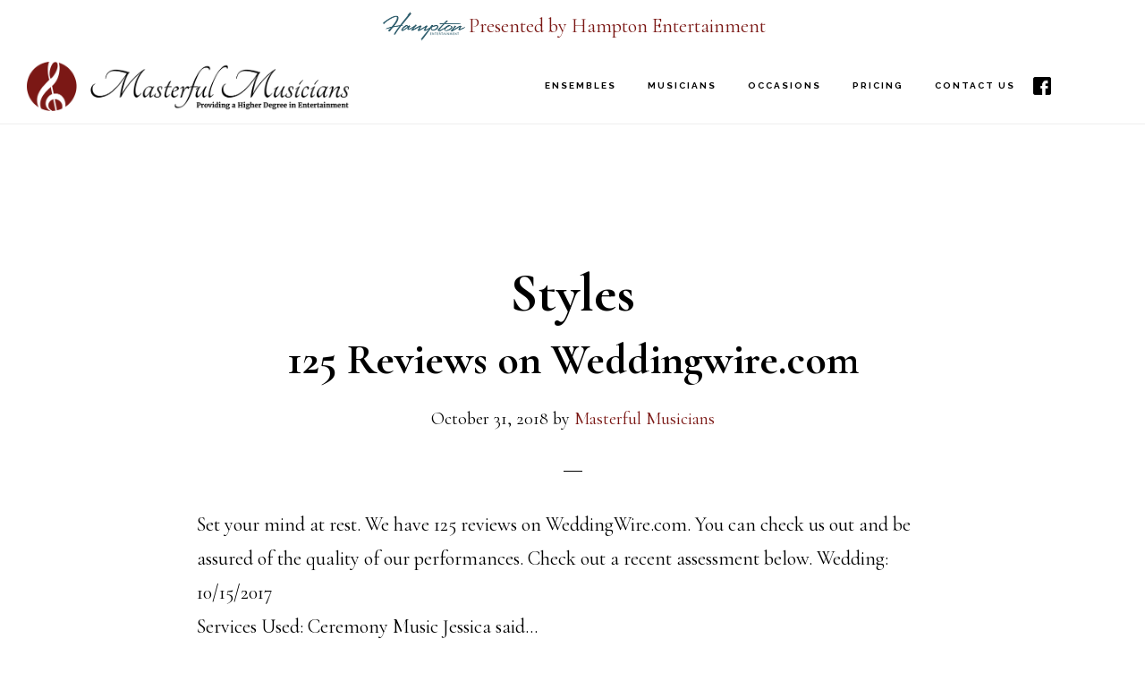

--- FILE ---
content_type: text/html; charset=UTF-8
request_url: https://www.masterfulmusicians.com/category/styles/
body_size: 15628
content:
<!DOCTYPE html>
<html lang="en-US">
<head >
<meta charset="UTF-8" />
<meta name="viewport" content="width=device-width, initial-scale=1" />
<meta name='robots' content='index, follow, max-image-preview:large, max-snippet:-1, max-video-preview:-1' />

	<!-- This site is optimized with the Yoast SEO plugin v26.7 - https://yoast.com/wordpress/plugins/seo/ -->
	<title>Styles Archives - Masterful Musicians</title>
	<link rel="canonical" href="https://www.masterfulmusicians.com/category/styles/" />
	<link rel="next" href="https://www.masterfulmusicians.com/category/styles/page/2/" />
	<meta property="og:locale" content="en_US" />
	<meta property="og:type" content="article" />
	<meta property="og:title" content="Styles Archives - Masterful Musicians" />
	<meta property="og:url" content="https://www.masterfulmusicians.com/category/styles/" />
	<meta property="og:site_name" content="Masterful Musicians" />
	<meta property="og:image" content="https://www.masterfulmusicians.com/content/wp-content/uploads/2015/11/cropped-touch.png" />
	<meta property="og:image:width" content="512" />
	<meta property="og:image:height" content="512" />
	<meta property="og:image:type" content="image/png" />
	<meta name="twitter:card" content="summary_large_image" />
	<script type="application/ld+json" class="yoast-schema-graph">{"@context":"https://schema.org","@graph":[{"@type":"CollectionPage","@id":"https://www.masterfulmusicians.com/category/styles/","url":"https://www.masterfulmusicians.com/category/styles/","name":"Styles Archives - Masterful Musicians","isPartOf":{"@id":"https://www.masterfulmusicians.com/#website"},"breadcrumb":{"@id":"https://www.masterfulmusicians.com/category/styles/#breadcrumb"},"inLanguage":"en-US"},{"@type":"BreadcrumbList","@id":"https://www.masterfulmusicians.com/category/styles/#breadcrumb","itemListElement":[{"@type":"ListItem","position":1,"name":"Home","item":"https://www.masterfulmusicians.com/"},{"@type":"ListItem","position":2,"name":"Styles"}]},{"@type":"WebSite","@id":"https://www.masterfulmusicians.com/#website","url":"https://www.masterfulmusicians.com/","name":"Masterful Musicians","description":"Live music for events in Colorado","publisher":{"@id":"https://www.masterfulmusicians.com/#organization"},"potentialAction":[{"@type":"SearchAction","target":{"@type":"EntryPoint","urlTemplate":"https://www.masterfulmusicians.com/?s={search_term_string}"},"query-input":{"@type":"PropertyValueSpecification","valueRequired":true,"valueName":"search_term_string"}}],"inLanguage":"en-US"},{"@type":"Organization","@id":"https://www.masterfulmusicians.com/#organization","name":"Masterful Musicians","url":"https://www.masterfulmusicians.com/","logo":{"@type":"ImageObject","inLanguage":"en-US","@id":"https://www.masterfulmusicians.com/#/schema/logo/image/","url":"https://www.masterfulmusicians.com/content/wp-content/uploads/2015/11/touch.png","contentUrl":"https://www.masterfulmusicians.com/content/wp-content/uploads/2015/11/touch.png","width":144,"height":144,"caption":"Masterful Musicians"},"image":{"@id":"https://www.masterfulmusicians.com/#/schema/logo/image/"},"sameAs":["https://www.facebook.com/masterfulmusicians"]}]}</script>
	<!-- / Yoast SEO plugin. -->


<link rel='dns-prefetch' href='//fonts.googleapis.com' />
<link rel='dns-prefetch' href='//code.ionicframework.com' />
<link rel="alternate" type="application/rss+xml" title="Masterful Musicians &raquo; Feed" href="https://www.masterfulmusicians.com/feed/" />
<link rel="alternate" type="application/rss+xml" title="Masterful Musicians &raquo; Comments Feed" href="https://www.masterfulmusicians.com/comments/feed/" />
<link rel="alternate" type="application/rss+xml" title="Masterful Musicians &raquo; Styles Category Feed" href="https://www.masterfulmusicians.com/category/styles/feed/" />
<style id='wp-img-auto-sizes-contain-inline-css'>
img:is([sizes=auto i],[sizes^="auto," i]){contain-intrinsic-size:3000px 1500px}
/*# sourceURL=wp-img-auto-sizes-contain-inline-css */
</style>
<link rel='stylesheet' id='scap.flashblock-css' href='https://www.masterfulmusicians.com/content/wp-content/plugins/compact-wp-audio-player/css/flashblock.css?ver=6.9' media='all' />
<link rel='stylesheet' id='scap.player-css' href='https://www.masterfulmusicians.com/content/wp-content/plugins/compact-wp-audio-player/css/player.css?ver=6.9' media='all' />
<link rel='stylesheet' id='infinity-pro-css' href='https://www.masterfulmusicians.com/content/wp-content/themes/infinity-pro/style.css?ver=1.3.2' media='all' />
<style id='infinity-pro-inline-css'>


		a,
		.entry-title a:focus,
		.entry-title a:hover,
		.featured-content .entry-meta a:focus,
		.featured-content .entry-meta a:hover,
		.front-page .genesis-nav-menu a:focus,
		.front-page .genesis-nav-menu a:hover,
		.front-page .offscreen-content-icon button:focus,
		.front-page .offscreen-content-icon button:hover,
		.front-page .white .genesis-nav-menu a:focus,
		.front-page .white .genesis-nav-menu a:hover,
		.genesis-nav-menu a:focus,
		.genesis-nav-menu a:hover,
		.genesis-nav-menu .current-menu-item > a,
		.genesis-nav-menu .sub-menu .current-menu-item > a:focus,
		.genesis-nav-menu .sub-menu .current-menu-item > a:hover,
		.genesis-responsive-menu .genesis-nav-menu a:focus,
		.genesis-responsive-menu .genesis-nav-menu a:hover,
		.menu-toggle:focus,
		.menu-toggle:hover,
		.offscreen-content button:hover,
		.offscreen-content-icon button:hover,
		.site-footer a:focus,
		.site-footer a:hover,
		.sub-menu-toggle:focus,
		.sub-menu-toggle:hover {
			color: #7b1815;
		}

		button,
		input[type="button"],
		input[type="reset"],
		input[type="select"],
		input[type="submit"],
		.button,
		.enews-widget input:hover[type="submit"],
		.front-page-1 a.button,
		.front-page-3 a.button,
		.front-page-5 a.button,
		.front-page-7 a.button,
		.footer-widgets .button:hover {
			background-color: #7b1815;
			color: #ffffff;
		}

		
.has-accent-color {
	color: #7b1815 !important;
}

.has-accent-background-color {
	background-color: #7b1815 !important;
}

.content .wp-block-button .wp-block-button__link:focus,
.content .wp-block-button .wp-block-button__link:hover {
	background-color: #7b1815 !important;
	color: #fff;
}

.content .wp-block-button.is-style-outline .wp-block-button__link:focus,
.content .wp-block-button.is-style-outline .wp-block-button__link:hover {
	border-color: #7b1815 !important;
	color: #7b1815 !important;
}


.entry-content .wp-block-pullquote.is-style-solid-color {
	background-color: #7b1815;
}

/*# sourceURL=infinity-pro-inline-css */
</style>
<style id='wp-emoji-styles-inline-css'>

	img.wp-smiley, img.emoji {
		display: inline !important;
		border: none !important;
		box-shadow: none !important;
		height: 1em !important;
		width: 1em !important;
		margin: 0 0.07em !important;
		vertical-align: -0.1em !important;
		background: none !important;
		padding: 0 !important;
	}
/*# sourceURL=wp-emoji-styles-inline-css */
</style>
<style id='wp-block-library-inline-css'>
:root{--wp-block-synced-color:#7a00df;--wp-block-synced-color--rgb:122,0,223;--wp-bound-block-color:var(--wp-block-synced-color);--wp-editor-canvas-background:#ddd;--wp-admin-theme-color:#007cba;--wp-admin-theme-color--rgb:0,124,186;--wp-admin-theme-color-darker-10:#006ba1;--wp-admin-theme-color-darker-10--rgb:0,107,160.5;--wp-admin-theme-color-darker-20:#005a87;--wp-admin-theme-color-darker-20--rgb:0,90,135;--wp-admin-border-width-focus:2px}@media (min-resolution:192dpi){:root{--wp-admin-border-width-focus:1.5px}}.wp-element-button{cursor:pointer}:root .has-very-light-gray-background-color{background-color:#eee}:root .has-very-dark-gray-background-color{background-color:#313131}:root .has-very-light-gray-color{color:#eee}:root .has-very-dark-gray-color{color:#313131}:root .has-vivid-green-cyan-to-vivid-cyan-blue-gradient-background{background:linear-gradient(135deg,#00d084,#0693e3)}:root .has-purple-crush-gradient-background{background:linear-gradient(135deg,#34e2e4,#4721fb 50%,#ab1dfe)}:root .has-hazy-dawn-gradient-background{background:linear-gradient(135deg,#faaca8,#dad0ec)}:root .has-subdued-olive-gradient-background{background:linear-gradient(135deg,#fafae1,#67a671)}:root .has-atomic-cream-gradient-background{background:linear-gradient(135deg,#fdd79a,#004a59)}:root .has-nightshade-gradient-background{background:linear-gradient(135deg,#330968,#31cdcf)}:root .has-midnight-gradient-background{background:linear-gradient(135deg,#020381,#2874fc)}:root{--wp--preset--font-size--normal:16px;--wp--preset--font-size--huge:42px}.has-regular-font-size{font-size:1em}.has-larger-font-size{font-size:2.625em}.has-normal-font-size{font-size:var(--wp--preset--font-size--normal)}.has-huge-font-size{font-size:var(--wp--preset--font-size--huge)}.has-text-align-center{text-align:center}.has-text-align-left{text-align:left}.has-text-align-right{text-align:right}.has-fit-text{white-space:nowrap!important}#end-resizable-editor-section{display:none}.aligncenter{clear:both}.items-justified-left{justify-content:flex-start}.items-justified-center{justify-content:center}.items-justified-right{justify-content:flex-end}.items-justified-space-between{justify-content:space-between}.screen-reader-text{border:0;clip-path:inset(50%);height:1px;margin:-1px;overflow:hidden;padding:0;position:absolute;width:1px;word-wrap:normal!important}.screen-reader-text:focus{background-color:#ddd;clip-path:none;color:#444;display:block;font-size:1em;height:auto;left:5px;line-height:normal;padding:15px 23px 14px;text-decoration:none;top:5px;width:auto;z-index:100000}html :where(.has-border-color){border-style:solid}html :where([style*=border-top-color]){border-top-style:solid}html :where([style*=border-right-color]){border-right-style:solid}html :where([style*=border-bottom-color]){border-bottom-style:solid}html :where([style*=border-left-color]){border-left-style:solid}html :where([style*=border-width]){border-style:solid}html :where([style*=border-top-width]){border-top-style:solid}html :where([style*=border-right-width]){border-right-style:solid}html :where([style*=border-bottom-width]){border-bottom-style:solid}html :where([style*=border-left-width]){border-left-style:solid}html :where(img[class*=wp-image-]){height:auto;max-width:100%}:where(figure){margin:0 0 1em}html :where(.is-position-sticky){--wp-admin--admin-bar--position-offset:var(--wp-admin--admin-bar--height,0px)}@media screen and (max-width:600px){html :where(.is-position-sticky){--wp-admin--admin-bar--position-offset:0px}}

/*# sourceURL=wp-block-library-inline-css */
</style><style id='global-styles-inline-css'>
:root{--wp--preset--aspect-ratio--square: 1;--wp--preset--aspect-ratio--4-3: 4/3;--wp--preset--aspect-ratio--3-4: 3/4;--wp--preset--aspect-ratio--3-2: 3/2;--wp--preset--aspect-ratio--2-3: 2/3;--wp--preset--aspect-ratio--16-9: 16/9;--wp--preset--aspect-ratio--9-16: 9/16;--wp--preset--color--black: #000000;--wp--preset--color--cyan-bluish-gray: #abb8c3;--wp--preset--color--white: #ffffff;--wp--preset--color--pale-pink: #f78da7;--wp--preset--color--vivid-red: #cf2e2e;--wp--preset--color--luminous-vivid-orange: #ff6900;--wp--preset--color--luminous-vivid-amber: #fcb900;--wp--preset--color--light-green-cyan: #7bdcb5;--wp--preset--color--vivid-green-cyan: #00d084;--wp--preset--color--pale-cyan-blue: #8ed1fc;--wp--preset--color--vivid-cyan-blue: #0693e3;--wp--preset--color--vivid-purple: #9b51e0;--wp--preset--color--accent: #7b1815;--wp--preset--gradient--vivid-cyan-blue-to-vivid-purple: linear-gradient(135deg,rgb(6,147,227) 0%,rgb(155,81,224) 100%);--wp--preset--gradient--light-green-cyan-to-vivid-green-cyan: linear-gradient(135deg,rgb(122,220,180) 0%,rgb(0,208,130) 100%);--wp--preset--gradient--luminous-vivid-amber-to-luminous-vivid-orange: linear-gradient(135deg,rgb(252,185,0) 0%,rgb(255,105,0) 100%);--wp--preset--gradient--luminous-vivid-orange-to-vivid-red: linear-gradient(135deg,rgb(255,105,0) 0%,rgb(207,46,46) 100%);--wp--preset--gradient--very-light-gray-to-cyan-bluish-gray: linear-gradient(135deg,rgb(238,238,238) 0%,rgb(169,184,195) 100%);--wp--preset--gradient--cool-to-warm-spectrum: linear-gradient(135deg,rgb(74,234,220) 0%,rgb(151,120,209) 20%,rgb(207,42,186) 40%,rgb(238,44,130) 60%,rgb(251,105,98) 80%,rgb(254,248,76) 100%);--wp--preset--gradient--blush-light-purple: linear-gradient(135deg,rgb(255,206,236) 0%,rgb(152,150,240) 100%);--wp--preset--gradient--blush-bordeaux: linear-gradient(135deg,rgb(254,205,165) 0%,rgb(254,45,45) 50%,rgb(107,0,62) 100%);--wp--preset--gradient--luminous-dusk: linear-gradient(135deg,rgb(255,203,112) 0%,rgb(199,81,192) 50%,rgb(65,88,208) 100%);--wp--preset--gradient--pale-ocean: linear-gradient(135deg,rgb(255,245,203) 0%,rgb(182,227,212) 50%,rgb(51,167,181) 100%);--wp--preset--gradient--electric-grass: linear-gradient(135deg,rgb(202,248,128) 0%,rgb(113,206,126) 100%);--wp--preset--gradient--midnight: linear-gradient(135deg,rgb(2,3,129) 0%,rgb(40,116,252) 100%);--wp--preset--font-size--small: 18px;--wp--preset--font-size--medium: 20px;--wp--preset--font-size--large: 26px;--wp--preset--font-size--x-large: 42px;--wp--preset--font-size--normal: 22px;--wp--preset--font-size--larger: 30px;--wp--preset--spacing--20: 0.44rem;--wp--preset--spacing--30: 0.67rem;--wp--preset--spacing--40: 1rem;--wp--preset--spacing--50: 1.5rem;--wp--preset--spacing--60: 2.25rem;--wp--preset--spacing--70: 3.38rem;--wp--preset--spacing--80: 5.06rem;--wp--preset--shadow--natural: 6px 6px 9px rgba(0, 0, 0, 0.2);--wp--preset--shadow--deep: 12px 12px 50px rgba(0, 0, 0, 0.4);--wp--preset--shadow--sharp: 6px 6px 0px rgba(0, 0, 0, 0.2);--wp--preset--shadow--outlined: 6px 6px 0px -3px rgb(255, 255, 255), 6px 6px rgb(0, 0, 0);--wp--preset--shadow--crisp: 6px 6px 0px rgb(0, 0, 0);}:where(.is-layout-flex){gap: 0.5em;}:where(.is-layout-grid){gap: 0.5em;}body .is-layout-flex{display: flex;}.is-layout-flex{flex-wrap: wrap;align-items: center;}.is-layout-flex > :is(*, div){margin: 0;}body .is-layout-grid{display: grid;}.is-layout-grid > :is(*, div){margin: 0;}:where(.wp-block-columns.is-layout-flex){gap: 2em;}:where(.wp-block-columns.is-layout-grid){gap: 2em;}:where(.wp-block-post-template.is-layout-flex){gap: 1.25em;}:where(.wp-block-post-template.is-layout-grid){gap: 1.25em;}.has-black-color{color: var(--wp--preset--color--black) !important;}.has-cyan-bluish-gray-color{color: var(--wp--preset--color--cyan-bluish-gray) !important;}.has-white-color{color: var(--wp--preset--color--white) !important;}.has-pale-pink-color{color: var(--wp--preset--color--pale-pink) !important;}.has-vivid-red-color{color: var(--wp--preset--color--vivid-red) !important;}.has-luminous-vivid-orange-color{color: var(--wp--preset--color--luminous-vivid-orange) !important;}.has-luminous-vivid-amber-color{color: var(--wp--preset--color--luminous-vivid-amber) !important;}.has-light-green-cyan-color{color: var(--wp--preset--color--light-green-cyan) !important;}.has-vivid-green-cyan-color{color: var(--wp--preset--color--vivid-green-cyan) !important;}.has-pale-cyan-blue-color{color: var(--wp--preset--color--pale-cyan-blue) !important;}.has-vivid-cyan-blue-color{color: var(--wp--preset--color--vivid-cyan-blue) !important;}.has-vivid-purple-color{color: var(--wp--preset--color--vivid-purple) !important;}.has-black-background-color{background-color: var(--wp--preset--color--black) !important;}.has-cyan-bluish-gray-background-color{background-color: var(--wp--preset--color--cyan-bluish-gray) !important;}.has-white-background-color{background-color: var(--wp--preset--color--white) !important;}.has-pale-pink-background-color{background-color: var(--wp--preset--color--pale-pink) !important;}.has-vivid-red-background-color{background-color: var(--wp--preset--color--vivid-red) !important;}.has-luminous-vivid-orange-background-color{background-color: var(--wp--preset--color--luminous-vivid-orange) !important;}.has-luminous-vivid-amber-background-color{background-color: var(--wp--preset--color--luminous-vivid-amber) !important;}.has-light-green-cyan-background-color{background-color: var(--wp--preset--color--light-green-cyan) !important;}.has-vivid-green-cyan-background-color{background-color: var(--wp--preset--color--vivid-green-cyan) !important;}.has-pale-cyan-blue-background-color{background-color: var(--wp--preset--color--pale-cyan-blue) !important;}.has-vivid-cyan-blue-background-color{background-color: var(--wp--preset--color--vivid-cyan-blue) !important;}.has-vivid-purple-background-color{background-color: var(--wp--preset--color--vivid-purple) !important;}.has-black-border-color{border-color: var(--wp--preset--color--black) !important;}.has-cyan-bluish-gray-border-color{border-color: var(--wp--preset--color--cyan-bluish-gray) !important;}.has-white-border-color{border-color: var(--wp--preset--color--white) !important;}.has-pale-pink-border-color{border-color: var(--wp--preset--color--pale-pink) !important;}.has-vivid-red-border-color{border-color: var(--wp--preset--color--vivid-red) !important;}.has-luminous-vivid-orange-border-color{border-color: var(--wp--preset--color--luminous-vivid-orange) !important;}.has-luminous-vivid-amber-border-color{border-color: var(--wp--preset--color--luminous-vivid-amber) !important;}.has-light-green-cyan-border-color{border-color: var(--wp--preset--color--light-green-cyan) !important;}.has-vivid-green-cyan-border-color{border-color: var(--wp--preset--color--vivid-green-cyan) !important;}.has-pale-cyan-blue-border-color{border-color: var(--wp--preset--color--pale-cyan-blue) !important;}.has-vivid-cyan-blue-border-color{border-color: var(--wp--preset--color--vivid-cyan-blue) !important;}.has-vivid-purple-border-color{border-color: var(--wp--preset--color--vivid-purple) !important;}.has-vivid-cyan-blue-to-vivid-purple-gradient-background{background: var(--wp--preset--gradient--vivid-cyan-blue-to-vivid-purple) !important;}.has-light-green-cyan-to-vivid-green-cyan-gradient-background{background: var(--wp--preset--gradient--light-green-cyan-to-vivid-green-cyan) !important;}.has-luminous-vivid-amber-to-luminous-vivid-orange-gradient-background{background: var(--wp--preset--gradient--luminous-vivid-amber-to-luminous-vivid-orange) !important;}.has-luminous-vivid-orange-to-vivid-red-gradient-background{background: var(--wp--preset--gradient--luminous-vivid-orange-to-vivid-red) !important;}.has-very-light-gray-to-cyan-bluish-gray-gradient-background{background: var(--wp--preset--gradient--very-light-gray-to-cyan-bluish-gray) !important;}.has-cool-to-warm-spectrum-gradient-background{background: var(--wp--preset--gradient--cool-to-warm-spectrum) !important;}.has-blush-light-purple-gradient-background{background: var(--wp--preset--gradient--blush-light-purple) !important;}.has-blush-bordeaux-gradient-background{background: var(--wp--preset--gradient--blush-bordeaux) !important;}.has-luminous-dusk-gradient-background{background: var(--wp--preset--gradient--luminous-dusk) !important;}.has-pale-ocean-gradient-background{background: var(--wp--preset--gradient--pale-ocean) !important;}.has-electric-grass-gradient-background{background: var(--wp--preset--gradient--electric-grass) !important;}.has-midnight-gradient-background{background: var(--wp--preset--gradient--midnight) !important;}.has-small-font-size{font-size: var(--wp--preset--font-size--small) !important;}.has-medium-font-size{font-size: var(--wp--preset--font-size--medium) !important;}.has-large-font-size{font-size: var(--wp--preset--font-size--large) !important;}.has-x-large-font-size{font-size: var(--wp--preset--font-size--x-large) !important;}
/*# sourceURL=global-styles-inline-css */
</style>

<style id='classic-theme-styles-inline-css'>
/*! This file is auto-generated */
.wp-block-button__link{color:#fff;background-color:#32373c;border-radius:9999px;box-shadow:none;text-decoration:none;padding:calc(.667em + 2px) calc(1.333em + 2px);font-size:1.125em}.wp-block-file__button{background:#32373c;color:#fff;text-decoration:none}
/*# sourceURL=/wp-includes/css/classic-themes.min.css */
</style>
<link rel='stylesheet' id='bne-testimonials-css-css' href='https://www.masterfulmusicians.com/content/wp-content/plugins/bne-testimonials-pro/assets/css/bne-testimonials.min.css?ver=2.9.19' media='all' />
<link rel='stylesheet' id='infinity-fonts-css' href='//fonts.googleapis.com/css?family=Cormorant+Garamond%3A400%2C400i%2C700%7CRaleway%3A700&#038;ver=1.3.2' media='all' />
<link rel='stylesheet' id='infinity-ionicons-css' href='//code.ionicframework.com/ionicons/2.0.1/css/ionicons.min.css?ver=1.3.2' media='all' />
<link rel='stylesheet' id='infinity-pro-gutenberg-css' href='https://www.masterfulmusicians.com/content/wp-content/themes/infinity-pro/lib/gutenberg/front-end.css?ver=1.3.2' media='all' />
<script src="https://www.masterfulmusicians.com/content/wp-content/plugins/compact-wp-audio-player/js/soundmanager2-nodebug-jsmin.js?ver=6.9" id="scap.soundmanager2-js"></script>
<script src="https://www.masterfulmusicians.com/content/wp-includes/js/jquery/jquery.min.js?ver=3.7.1" id="jquery-core-js"></script>
<script src="https://www.masterfulmusicians.com/content/wp-includes/js/jquery/jquery-migrate.min.js?ver=3.4.1" id="jquery-migrate-js"></script>
<link rel="https://api.w.org/" href="https://www.masterfulmusicians.com/wp-json/" /><link rel="alternate" title="JSON" type="application/json" href="https://www.masterfulmusicians.com/wp-json/wp/v2/categories/143" /><link rel="EditURI" type="application/rsd+xml" title="RSD" href="https://www.masterfulmusicians.com/content/xmlrpc.php?rsd" />
<meta name="generator" content="WordPress 6.9" />
<!-- Global site tag (gtag.js) - Google Analytics -->
<script async src="https://www.googletagmanager.com/gtag/js?id=UA-70784082-1"></script>
<script>
  window.dataLayer = window.dataLayer || [];
  function gtag(){dataLayer.push(arguments);}
  gtag('js', new Date());

  gtag('config', 'UA-70784082-1');
</script>


<!-- Google tag (gtag.js) -->
<script async src="https://www.googletagmanager.com/gtag/js?id=G-DBF5GHQ8JD"></script>
<script>
  window.dataLayer = window.dataLayer || [];
  function gtag(){dataLayer.push(arguments);}
  gtag('js', new Date());

  gtag('config', 'G-DBF5GHQ8JD');
</script>


<link rel="stylesheet" href="/content/wp-content/themes/infinity-pro/custom.css" type="text/css" media="screen" />
<style type="text/css">.site-title a { background: url(https://masterfulmusicians.com/content/wp-content/uploads/2020/09/Masterful-Musicians-Logo.png) no-repeat !important; }</style>
<link rel="icon" href="https://www.masterfulmusicians.com/content/wp-content/uploads/2015/11/cropped-touch-32x32.png" sizes="32x32" />
<link rel="icon" href="https://www.masterfulmusicians.com/content/wp-content/uploads/2015/11/cropped-touch-192x192.png" sizes="192x192" />
<link rel="apple-touch-icon" href="https://www.masterfulmusicians.com/content/wp-content/uploads/2015/11/cropped-touch-180x180.png" />
<meta name="msapplication-TileImage" content="https://www.masterfulmusicians.com/content/wp-content/uploads/2015/11/cropped-touch-270x270.png" />
		<style id="wp-custom-css">
			.artist-directory .listing.ensemble .item{
	position:relative;
}
.artist-directory .listing.ensemble .item span.title{
	position:absolute;
	bottom:0px;
	width: 100%;
	margin-top: 0;
}
.artist-directory .listing .item a {
  line-height: 0;
	display: block;
}
.top-banner{
	padding:10px 20px;
}
.top-banner a{
	display: flex;
  align-items: center;
  justify-content: center;
}
.top-banner a span{
	line-height: 1em;
}
.top-banner a img{width:100px;}
@media screen and (max-width:600px){
.top-banner a{
flex-direction: column;
	}
	.top-banner a span{text-align:center}
}		</style>
		</head>
<div class="top-banner">
<a href="https://hamptonentertainment.com/" target="_blank">
	<img src="/content/wp-content/uploads/2025/10/Hampton-Entertainment-Logo-Teal-Transparent-4.png"/><span>Presented by Hampton Entertainment</span>
</a>
</div>
<body class="archive category category-styles category-143 wp-embed-responsive wp-theme-genesis wp-child-theme-infinity-pro custom-header header-image header-full-width full-width-content genesis-breadcrumbs-hidden genesis-footer-widgets-hidden"><div class="site-container"><ul class="genesis-skip-link"><li><a href="#genesis-content" class="screen-reader-shortcut"> Skip to main content</a></li></ul><header class="site-header"><div class="wrap"><div class="title-area"><p class="site-title"><a href="https://www.masterfulmusicians.com/">Masterful Musicians</a></p><p class="site-description">Live music for events in Colorado</p></div><nav class="nav-primary" aria-label="Main" id="genesis-nav-primary"><div class="wrap"><ul id="menu-main" class="menu genesis-nav-menu menu-primary js-superfish"><li id="menu-item-5057" class="menu-item menu-item-type-post_type menu-item-object-page menu-item-5057"><a href="https://www.masterfulmusicians.com/specialty-ensembles/"><span >Ensembles</span></a></li>
<li id="menu-item-5079" class="menu-item menu-item-type-post_type menu-item-object-page menu-item-5079"><a href="https://www.masterfulmusicians.com/our-musicians/"><span >Musicians</span></a></li>
<li id="menu-item-5064" class="menu-item menu-item-type-post_type menu-item-object-page menu-item-has-children menu-item-5064"><a href="https://www.masterfulmusicians.com/occasions/"><span >Occasions</span></a>
<ul class="sub-menu">
	<li id="menu-item-7186" class="menu-item menu-item-type-post_type menu-item-object-page menu-item-7186"><a href="https://www.masterfulmusicians.com/occasions/weddings/"><span >Weddings</span></a></li>
	<li id="menu-item-7185" class="menu-item menu-item-type-post_type menu-item-object-page menu-item-7185"><a href="https://www.masterfulmusicians.com/occasions/corporate/"><span >Corporate</span></a></li>
	<li id="menu-item-7184" class="menu-item menu-item-type-post_type menu-item-object-page menu-item-7184"><a href="https://www.masterfulmusicians.com/occasions/holiday-parties/"><span >Holiday Parties</span></a></li>
	<li id="menu-item-7183" class="menu-item menu-item-type-post_type menu-item-object-page menu-item-7183"><a href="https://www.masterfulmusicians.com/occasions/memorials/"><span >Memorials</span></a></li>
</ul>
</li>
<li id="menu-item-7107" class="menu-item menu-item-type-post_type menu-item-object-page menu-item-7107"><a href="https://www.masterfulmusicians.com/pricing/"><span >Pricing</span></a></li>
<li id="menu-item-5065" class="mainnav-contact menu-item menu-item-type-post_type menu-item-object-page menu-item-has-children menu-item-5065"><a href="https://www.masterfulmusicians.com/contact/"><span >Contact Us</span></a>
<ul class="sub-menu">
	<li id="menu-item-7108" class="menu-item menu-item-type-post_type menu-item-object-page menu-item-7108"><a href="https://www.masterfulmusicians.com/about/"><span >About</span></a></li>
</ul>
</li>
<li id="menu-item-7110" class="menu-item menu-item-type-custom menu-item-object-custom menu-item-7110"><a href="https://www.facebook.com/masterfulmusicians"><span >.</span></a></li>
</ul></div></nav></div></header><div class="site-inner"><div class="content-sidebar-wrap"><main class="content" id="genesis-content"><div class="archive-description taxonomy-archive-description taxonomy-description"><h1 class="archive-title">Styles</h1></div><article class="post-6297 post type-post status-publish format-standard category-cello category-classical category-jazz category-live-music category-now-playing category-pop category-viola category-violin tag-colorado-wedding-musicians tag-corporate-entertainment tag-masterful-musicians entry" aria-label="125 Reviews on Weddingwire.com"><header class="entry-header"><h2 class="entry-title"><a class="entry-title-link" rel="bookmark" href="https://www.masterfulmusicians.com/125-reviews-weddingwire-com/">125 Reviews on Weddingwire.com</a></h2>
<p class="entry-meta"><time class="entry-time">October 31, 2018</time> by <span class="entry-author"><a href="https://www.masterfulmusicians.com/author/ryan/" class="entry-author-link" rel="author"><span class="entry-author-name">Masterful Musicians</span></a></span>  </p></header><div class="entry-content"><p>Set your mind at rest. We have 125 reviews on WeddingWire.com. You can check us out and be assured of the quality of our performances. Check out a recent assessment below. Wedding: 10/15/2017<br />
Services Used: Ceremony Music Jessica said&#8230;<br />
We were so thrilled with Palladio! The quartet was punctual and highly professional throughout. Furthermore, they played a unique request from us (Game of Thrones theme)! What&#8217;s more, my mother (mother of the bride) arranged a piece for the parents of the bride and groom to sing accompanied by the strings, and the quartet played it (sight reading, I suspect) perfectly! We so appreciated their flexibility and willingness to go the extra mile. We could not be more pleased with the music on our wedding day; given that we are two musicians who have pretty high standards, that speaks volumes. Thank you thank you thank you for the wonderful gift of music!</p>
<p><iframe title="Palladio String Quartet" width="610" height="343" src="https://www.youtube.com/embed/4-EBHzzGO9M?start=8&#038;feature=oembed" frameborder="0" allow="accelerometer; autoplay; clipboard-write; encrypted-media; gyroscope; picture-in-picture; web-share" referrerpolicy="strict-origin-when-cross-origin" allowfullscreen></iframe></p>
</div><footer class="entry-footer"><p class="entry-meta"><span class="entry-categories">Filed Under: <a href="https://www.masterfulmusicians.com/category/cello/" rel="category tag">Cello</a>, <a href="https://www.masterfulmusicians.com/category/styles/classical/" rel="category tag">Classical</a>, <a href="https://www.masterfulmusicians.com/category/styles/jazz/" rel="category tag">Jazz</a>, <a href="https://www.masterfulmusicians.com/category/live-music/" rel="category tag">Live Music</a>, <a href="https://www.masterfulmusicians.com/category/now-playing/" rel="category tag">Now Playing</a>, <a href="https://www.masterfulmusicians.com/category/styles/pop/" rel="category tag">Pop</a>, <a href="https://www.masterfulmusicians.com/category/viola/" rel="category tag">Viola</a>, <a href="https://www.masterfulmusicians.com/category/violin/" rel="category tag">Violin</a></span> <span class="entry-tags">Tagged With: <a href="https://www.masterfulmusicians.com/tag/colorado-wedding-musicians/" rel="tag">Colorado Wedding Musicians</a>, <a href="https://www.masterfulmusicians.com/tag/corporate-entertainment/" rel="tag">Corporate entertainment</a>, <a href="https://www.masterfulmusicians.com/tag/masterful-musicians/" rel="tag">Masterful Musicians</a></span></p></footer></article><article class="post-6681 post type-post status-publish format-standard category-acoustic-bass category-americana category-bossa-nova category-brass category-brazillian category-classical-guitar category-conductor category-cuban category-dance category-fiddle category-folk category-guitar category-jazz category-latin category-live-music category-news category-now-playing category-orchestral category-piano category-saxophone category-viola category-violin category-vocals tag-boulder-live-music tag-classical-guitar-denver tag-colorado-wedding-musicians tag-corporate-entertainment tag-live-music-denver tag-masterful-musicians entry" aria-label="Nov. 3 : A Night around the World Concert"><header class="entry-header"><h2 class="entry-title"><a class="entry-title-link" rel="bookmark" href="https://www.masterfulmusicians.com/nov-3-a-night-around-the-world-concert/">Nov. 3 : A Night around the World Concert</a></h2>
<p class="entry-meta"><time class="entry-time">October 30, 2018</time> by <span class="entry-author"><a href="https://www.masterfulmusicians.com/author/ryan/" class="entry-author-link" rel="author"><span class="entry-author-name">Masterful Musicians</span></a></span>  </p></header><div class="entry-content"><p>Go see all theses masterful musicians in this festive show ! Every year, Manuel Molina brings together some of the world’s most talented musicians for a one-of-a-kind musical performance, &#8220;A Night Around the World.&#8221; Year <span class="text_exposed_show">after year, Molina’s intuitive creativity blends seemingly dissimilar styles into a harmonious celebration of pure musical joy. Local and international—it doesn’t matter! The show blends classical, jazz, Andean, Cuban, Russian and more. <a class="profileLink" href="https://www.facebook.com/manuel.molina.5602?__tn__=K-R&amp;eid=ARBLWQoCTuA85DwFxebqzMYK2G3EX62x7aXogeIIzGdTWUicpaRlKWaAZVvEc6N-e8xyRKiyvQGcTCev&amp;fref=mentions&amp;__xts__%5B0%5D=68.[base64]" data-hovercard="/ajax/hovercard/user.php?id=598423873&amp;extragetparams=%7B%22__tn__%22%3A%22%2CdK-R-R%22%2C%22eid%22%3A%22ARBLWQoCTuA85DwFxebqzMYK2G3EX62x7aXogeIIzGdTWUicpaRlKWaAZVvEc6N-e8xyRKiyvQGcTCev%22%2C%22fref%22%3A%22mentions%22%7D" data-hovercard-prefer-more-content-show="1">Manuel Molina</a>, <a class="profileLink" href="https://www.facebook.com/suzannemorales13?__tn__=K-R&amp;eid=ARB3YI-jXVU4VtwlBFwUBMjVYRf1_KF9OhtXR6tExAOVDwML9Pc9eX4h1WQEqJ11K0c4VahvlXYESSIt&amp;fref=mentions&amp;__xts__%5B0%5D=68.[base64]" data-hovercard="/ajax/hovercard/user.php?id=100000560894159&amp;extragetparams=%7B%22__tn__%22%3A%22%2CdK-R-R%22%2C%22eid%22%3A%22ARB3YI-jXVU4VtwlBFwUBMjVYRf1_KF9OhtXR6tExAOVDwML9Pc9eX4h1WQEqJ11K0c4VahvlXYESSIt%22%2C%22fref%22%3A%22mentions%22%7D" data-hovercard-prefer-more-content-show="1">Suzanne Morales</a>, <a class="profileLink" href="https://www.facebook.com/brett.omara.3?__tn__=K-R&amp;eid=ARBp4_1spKuAjdAB8lRrTVIUpN1JRAgfXZsZxltgRU9boxLSUuue6JpSQKAR6GUyRcA4r8FKTseFcwdh&amp;fref=mentions&amp;__xts__%5B0%5D=68.[base64]" data-hovercard="/ajax/hovercard/user.php?id=555173586&amp;extragetparams=%7B%22__tn__%22%3A%22%2CdK-R-R%22%2C%22eid%22%3A%22ARBp4_1spKuAjdAB8lRrTVIUpN1JRAgfXZsZxltgRU9boxLSUuue6JpSQKAR6GUyRcA4r8FKTseFcwdh%22%2C%22fref%22%3A%22mentions%22%7D" data-hovercard-prefer-more-content-show="1">Brett Omara</a>, <a class="profileLink" href="https://www.facebook.com/victor.mestasperez?__tn__=K-R&amp;eid=ARD0FRGjX7LCsn48O54BMrERgtucZrj31Fr0vxyyXdt0iogvr7EwWtnzRCJH9mWf049aA6xbhbFJsrGu&amp;fref=mentions&amp;__xts__%5B0%5D=68.[base64]" data-hovercard="/ajax/hovercard/user.php?id=100000303761250&amp;extragetparams=%7B%22__tn__%22%3A%22%2CdK-R-R%22%2C%22eid%22%3A%22ARD0FRGjX7LCsn48O54BMrERgtucZrj31Fr0vxyyXdt0iogvr7EwWtnzRCJH9mWf049aA6xbhbFJsrGu%22%2C%22fref%22%3A%22mentions%22%7D" data-hovercard-prefer-more-content-show="1">Victor Mestas Pérez</a> , <a class="profileLink" href="https://www.facebook.com/adrienne.short.376?__tn__=K-R&amp;eid=ARA5ZTRX3AghTcXLtBFJHx92gttBHBJtnUvZZ0J6mWiSGNCdXm_JjQMV0Kjzkr0fI1yxuS07uiUj4eyi&amp;fref=mentions&amp;__xts__%5B0%5D=68.[base64]" data-hovercard="/ajax/hovercard/user.php?id=20203962&amp;extragetparams=%7B%22__tn__%22%3A%22%2CdK-R-R%22%2C%22eid%22%3A%22ARA5ZTRX3AghTcXLtBFJHx92gttBHBJtnUvZZ0J6mWiSGNCdXm_JjQMV0Kjzkr0fI1yxuS07uiUj4eyi%22%2C%22fref%22%3A%22mentions%22%7D" data-hovercard-prefer-more-content-show="1">Adrienne Short</a>, <a class="profileLink" href="https://www.facebook.com/anna.morris.127?__tn__=K-R&amp;eid=ARDgjqUeFX9vsKp4t2nya6LnoAIAwimCjSAFS1bv0PWKiPA3V9xdqjaSaOgUQAYpHD-kGHLls16X6B9v&amp;fref=mentions&amp;__xts__%5B0%5D=68.[base64]" data-hovercard="/ajax/hovercard/user.php?id=30900935&amp;extragetparams=%7B%22__tn__%22%3A%22%2CdK-R-R%22%2C%22eid%22%3A%22ARDgjqUeFX9vsKp4t2nya6LnoAIAwimCjSAFS1bv0PWKiPA3V9xdqjaSaOgUQAYpHD-kGHLls16X6B9v%22%2C%22fref%22%3A%22mentions%22%7D" data-hovercard-prefer-more-content-show="1">Anna Morris</a> , <a class="profileLink" href="https://www.facebook.com/michaela.borth.7?__tn__=K-R&amp;eid=ARDU4bCQyOKT0On4L41rsMpdO2LBl74N6iZqEkK_Zc_V0se_PAAGP5ImmN_VgvsEWTP2z17N1qxhEBJ0&amp;fref=mentions&amp;__xts__%5B0%5D=68.[base64]" data-hovercard="/ajax/hovercard/user.php?id=100002740340590&amp;extragetparams=%7B%22__tn__%22%3A%22%2CdK-R-R%22%2C%22eid%22%3A%22ARDU4bCQyOKT0On4L41rsMpdO2LBl74N6iZqEkK_Zc_V0se_PAAGP5ImmN_VgvsEWTP2z17N1qxhEBJ0%22%2C%22fref%22%3A%22mentions%22%7D" data-hovercard-prefer-more-content-show="1">Michaela Borth</a>, <a class="profileLink" href="https://www.facebook.com/kari.clifton?__tn__=K-R&amp;eid=ARDq44kpymNx-4BB8Juz60hm-8k0Xqj-Mvpo8e94tVw9wVTa2xv6J-ilI9uMW-ljD9jh1VxuQU0KRK5Y&amp;fref=mentions&amp;__xts__%5B0%5D=68.[base64]" data-hovercard="/ajax/hovercard/user.php?id=100000448172401&amp;extragetparams=%7B%22__tn__%22%3A%22%2CdK-R-R%22%2C%22eid%22%3A%22ARDq44kpymNx-4BB8Juz60hm-8k0Xqj-Mvpo8e94tVw9wVTa2xv6J-ilI9uMW-ljD9jh1VxuQU0KRK5Y%22%2C%22fref%22%3A%22mentions%22%7D" data-hovercard-prefer-more-content-show="1">Kari Clifton,  Spinphony </a></span></p>
<p><iframe title="A Night around the World nov 3 produce by Manuel Molina" width="610" height="343" src="https://www.youtube.com/embed/4o9ij13HlG8?feature=oembed" frameborder="0" allow="accelerometer; autoplay; clipboard-write; encrypted-media; gyroscope; picture-in-picture; web-share" referrerpolicy="strict-origin-when-cross-origin" allowfullscreen></iframe></p>
</div><footer class="entry-footer"><p class="entry-meta"><span class="entry-categories">Filed Under: <a href="https://www.masterfulmusicians.com/category/acoustic-bass/" rel="category tag">Acoustic Bass</a>, <a href="https://www.masterfulmusicians.com/category/styles/americana/" rel="category tag">Americana</a>, <a href="https://www.masterfulmusicians.com/category/styles/bossa-nova/" rel="category tag">Bossa Nova</a>, <a href="https://www.masterfulmusicians.com/category/brass/" rel="category tag">Brass</a>, <a href="https://www.masterfulmusicians.com/category/brazillian/" rel="category tag">Brazillian</a>, <a href="https://www.masterfulmusicians.com/category/classical-guitar/" rel="category tag">Classical Guitar</a>, <a href="https://www.masterfulmusicians.com/category/conductor/" rel="category tag">Conductor</a>, <a href="https://www.masterfulmusicians.com/category/cuban/" rel="category tag">Cuban</a>, <a href="https://www.masterfulmusicians.com/category/styles/dance/" rel="category tag">Dance</a>, <a href="https://www.masterfulmusicians.com/category/fiddle/" rel="category tag">Fiddle</a>, <a href="https://www.masterfulmusicians.com/category/styles/folk/" rel="category tag">Folk</a>, <a href="https://www.masterfulmusicians.com/category/guitar/" rel="category tag">Guitar</a>, <a href="https://www.masterfulmusicians.com/category/styles/jazz/" rel="category tag">Jazz</a>, <a href="https://www.masterfulmusicians.com/category/latin/" rel="category tag">Latin</a>, <a href="https://www.masterfulmusicians.com/category/live-music/" rel="category tag">Live Music</a>, <a href="https://www.masterfulmusicians.com/category/news/" rel="category tag">News</a>, <a href="https://www.masterfulmusicians.com/category/now-playing/" rel="category tag">Now Playing</a>, <a href="https://www.masterfulmusicians.com/category/styles/orchestral/" rel="category tag">Orchestral</a>, <a href="https://www.masterfulmusicians.com/category/piano/" rel="category tag">Piano</a>, <a href="https://www.masterfulmusicians.com/category/saxophone/" rel="category tag">Saxophone</a>, <a href="https://www.masterfulmusicians.com/category/viola/" rel="category tag">Viola</a>, <a href="https://www.masterfulmusicians.com/category/violin/" rel="category tag">Violin</a>, <a href="https://www.masterfulmusicians.com/category/vocals/" rel="category tag">Vocals</a></span> <span class="entry-tags">Tagged With: <a href="https://www.masterfulmusicians.com/tag/boulder-live-music/" rel="tag">Boulder Live Music</a>, <a href="https://www.masterfulmusicians.com/tag/classical-guitar-denver/" rel="tag">Classical Guitar Denver</a>, <a href="https://www.masterfulmusicians.com/tag/colorado-wedding-musicians/" rel="tag">Colorado Wedding Musicians</a>, <a href="https://www.masterfulmusicians.com/tag/corporate-entertainment/" rel="tag">Corporate entertainment</a>, <a href="https://www.masterfulmusicians.com/tag/live-music-denver/" rel="tag">live Music Denver</a>, <a href="https://www.masterfulmusicians.com/tag/masterful-musicians/" rel="tag">Masterful Musicians</a></span></p></footer></article><article class="post-6679 post type-post status-publish format-standard category-bossa-nova category-folk category-guitar category-jazz category-live-music category-news category-now-playing category-pop tag-colorado-wedding-musicians tag-corporate-entertainment tag-denver-live-music tag-masterful-musicians entry" aria-label="Sundays with Steve :  Que Bueno Suerte restaurant"><header class="entry-header"><h2 class="entry-title"><a class="entry-title-link" rel="bookmark" href="https://www.masterfulmusicians.com/sundays-with-steve-que-bueno-suerte-restaurant/">Sundays with Steve :  Que Bueno Suerte restaurant</a></h2>
<p class="entry-meta"><time class="entry-time">October 30, 2018</time> by <span class="entry-author"><a href="https://www.masterfulmusicians.com/author/ryan/" class="entry-author-link" rel="author"><span class="entry-author-name">Masterful Musicians</span></a></span>  </p></header><div class="entry-content"><p>Steve plays solo guitar at <b>Que Bueno Suerte</b> restaurant for brunch on<b> </b><b>Sundays</b><b> 10:30 AM &#8211; 1:00 PM.</b>  Suerte is at <b>1518 S Peal St, </b>and Sunday brunch is great there.  Steve is playing there through the end of the Pearl St Farmers Market which goes through November 18.</p>
<p><iframe title="Steve Shurack plays &quot;All Of Me&quot;" width="610" height="343" src="https://www.youtube.com/embed/FcYirdp1lbg?feature=oembed" frameborder="0" allow="accelerometer; autoplay; clipboard-write; encrypted-media; gyroscope; picture-in-picture; web-share" referrerpolicy="strict-origin-when-cross-origin" allowfullscreen></iframe></p>
</div><footer class="entry-footer"><p class="entry-meta"><span class="entry-categories">Filed Under: <a href="https://www.masterfulmusicians.com/category/styles/bossa-nova/" rel="category tag">Bossa Nova</a>, <a href="https://www.masterfulmusicians.com/category/styles/folk/" rel="category tag">Folk</a>, <a href="https://www.masterfulmusicians.com/category/guitar/" rel="category tag">Guitar</a>, <a href="https://www.masterfulmusicians.com/category/styles/jazz/" rel="category tag">Jazz</a>, <a href="https://www.masterfulmusicians.com/category/live-music/" rel="category tag">Live Music</a>, <a href="https://www.masterfulmusicians.com/category/news/" rel="category tag">News</a>, <a href="https://www.masterfulmusicians.com/category/now-playing/" rel="category tag">Now Playing</a>, <a href="https://www.masterfulmusicians.com/category/styles/pop/" rel="category tag">Pop</a></span> <span class="entry-tags">Tagged With: <a href="https://www.masterfulmusicians.com/tag/colorado-wedding-musicians/" rel="tag">Colorado Wedding Musicians</a>, <a href="https://www.masterfulmusicians.com/tag/corporate-entertainment/" rel="tag">Corporate entertainment</a>, <a href="https://www.masterfulmusicians.com/tag/denver-live-music/" rel="tag">Denver Live Music</a>, <a href="https://www.masterfulmusicians.com/tag/masterful-musicians/" rel="tag">Masterful Musicians</a></span></p></footer></article><article class="post-6677 post type-post status-publish format-standard category-acoustic-bass category-jazz category-live-music category-news category-now-playing category-piano category-vocals tag-boulder-live-music tag-corporate-entertainment tag-denver-live-jazz tag-denver-live-music tag-masterful-musicians entry" aria-label="Nov.3: Cheese Importers Bistro with Bonnie"><header class="entry-header"><h2 class="entry-title"><a class="entry-title-link" rel="bookmark" href="https://www.masterfulmusicians.com/nov-3-cheese-importers-bistro-with-bonnie/">Nov.3: Cheese Importers Bistro with Bonnie</a></h2>
<p class="entry-meta"><time class="entry-time">October 30, 2018</time> by <span class="entry-author"><a href="https://www.masterfulmusicians.com/author/ryan/" class="entry-author-link" rel="author"><span class="entry-author-name">Masterful Musicians</span></a></span>  </p></header><div class="entry-content"><p>If you haven&#8217;t been to hear Bonnie Lowdermilk at Cheese Importers Bistro yet, I highly recommend it.  Come early and browse the store, which is jammed with all sorts of things from France and Europe, and has a large refrigerated room with cheeses from all over the world!  The charming French Bistro where she plays has tasty supper and drink choices.</p>
<p><iframe loading="lazy" title="Fridays Uncorked with Bonnie Lowdermilk" width="610" height="343" src="https://www.youtube.com/embed/UXJU8RhoYk4?feature=oembed" frameborder="0" allow="accelerometer; autoplay; clipboard-write; encrypted-media; gyroscope; picture-in-picture; web-share" referrerpolicy="strict-origin-when-cross-origin" allowfullscreen></iframe></p>
</div><footer class="entry-footer"><p class="entry-meta"><span class="entry-categories">Filed Under: <a href="https://www.masterfulmusicians.com/category/acoustic-bass/" rel="category tag">Acoustic Bass</a>, <a href="https://www.masterfulmusicians.com/category/styles/jazz/" rel="category tag">Jazz</a>, <a href="https://www.masterfulmusicians.com/category/live-music/" rel="category tag">Live Music</a>, <a href="https://www.masterfulmusicians.com/category/news/" rel="category tag">News</a>, <a href="https://www.masterfulmusicians.com/category/now-playing/" rel="category tag">Now Playing</a>, <a href="https://www.masterfulmusicians.com/category/piano/" rel="category tag">Piano</a>, <a href="https://www.masterfulmusicians.com/category/vocals/" rel="category tag">Vocals</a></span> <span class="entry-tags">Tagged With: <a href="https://www.masterfulmusicians.com/tag/boulder-live-music/" rel="tag">Boulder Live Music</a>, <a href="https://www.masterfulmusicians.com/tag/corporate-entertainment/" rel="tag">Corporate entertainment</a>, <a href="https://www.masterfulmusicians.com/tag/denver-live-jazz/" rel="tag">Denver Live Jazz</a>, <a href="https://www.masterfulmusicians.com/tag/denver-live-music/" rel="tag">Denver Live Music</a>, <a href="https://www.masterfulmusicians.com/tag/masterful-musicians/" rel="tag">Masterful Musicians</a></span></p></footer></article><article class="post-6672 post type-post status-publish format-standard category-cello category-classical category-composition category-folk category-live-music category-news category-now-playing category-orchestral category-viola category-violin tag-colorado-wedding-musicians tag-denver-wedding-musicians tag-masterful-musicians tag-wedding-musician entry" aria-label="October 28:  Benet Hill Monastery"><header class="entry-header"><h2 class="entry-title"><a class="entry-title-link" rel="bookmark" href="https://www.masterfulmusicians.com/october-28-benet-hill-monastery/">October 28:  Benet Hill Monastery</a></h2>
<p class="entry-meta"><time class="entry-time">October 24, 2018</time> by <span class="entry-author"><a href="https://www.masterfulmusicians.com/author/ryan/" class="entry-author-link" rel="author"><span class="entry-author-name">Masterful Musicians</span></a></span>  </p></header><div class="entry-content"><p>Nestled in the heart of Black Forest, join us at the beautiful Benet Hill Monastery for the wonders of baroque music from distant lands.  Music from František <b>Tůma</b>, Juan Bautista <b>Cabanilles</b>, Marcin <b>Mielczewski</b>,<span class="Apple-converted-space"> </span>Johan <b>Roman</b>, Sybrandt <b>van Noordt </b>and more.<br />
Sunday, October 28th at 2:30pm<br />
Visit<b> </b><a href="http://r20.rs6.net/tn.jsp?f=001jC3wBTXOCX547sQI5KeagYLk6oyrq7hoI6ZKuX74fFfdLRFmTQniTGQPJ9PlQYLvwTnlIKx6BokzwENIGUzXrHpuo6E15MQjgMXLsDTh59X6byKUmLc6eFqfSwOCv-9nlTECx6nR6isvK7-pkz4iRZOojCe7HaZkASBz_3sIE-WPFMyHqTv77A==&amp;c=kkKLYBsgBbP0ZEmlzZLYpuhtli0Cp7Y5YFF6qMai8hhNwRsB_tchgg==&amp;ch=WqxTGI04NgsqLkisHmb5IOW2i_xJVoaNZLOJfWQK96xKrU0KqKMouA=="><b>Parish House Baroque</b></a> for more information.</p>
<p><a href="https://masterfulmusicians.com/content/wp-content/uploads/2018/10/Parish-house-baroque.jpg"><img loading="lazy" decoding="async" width="533" height="800" class="aligncenter size-full wp-image-6673" src="https://masterfulmusicians.com/content/wp-content/uploads/2018/10/Parish-house-baroque.jpg" alt="Masterful musicians, Parish house baroque" srcset="https://www.masterfulmusicians.com/content/wp-content/uploads/2018/10/Parish-house-baroque.jpg 533w, https://www.masterfulmusicians.com/content/wp-content/uploads/2018/10/Parish-house-baroque-250x375.jpg 250w, https://www.masterfulmusicians.com/content/wp-content/uploads/2018/10/Parish-house-baroque-120x180.jpg 120w" sizes="auto, (max-width: 533px) 100vw, 533px" /></a></p>
</div><footer class="entry-footer"><p class="entry-meta"><span class="entry-categories">Filed Under: <a href="https://www.masterfulmusicians.com/category/cello/" rel="category tag">Cello</a>, <a href="https://www.masterfulmusicians.com/category/styles/classical/" rel="category tag">Classical</a>, <a href="https://www.masterfulmusicians.com/category/composition/" rel="category tag">Composition</a>, <a href="https://www.masterfulmusicians.com/category/styles/folk/" rel="category tag">Folk</a>, <a href="https://www.masterfulmusicians.com/category/live-music/" rel="category tag">Live Music</a>, <a href="https://www.masterfulmusicians.com/category/news/" rel="category tag">News</a>, <a href="https://www.masterfulmusicians.com/category/now-playing/" rel="category tag">Now Playing</a>, <a href="https://www.masterfulmusicians.com/category/styles/orchestral/" rel="category tag">Orchestral</a>, <a href="https://www.masterfulmusicians.com/category/viola/" rel="category tag">Viola</a>, <a href="https://www.masterfulmusicians.com/category/violin/" rel="category tag">Violin</a></span> <span class="entry-tags">Tagged With: <a href="https://www.masterfulmusicians.com/tag/colorado-wedding-musicians/" rel="tag">Colorado Wedding Musicians</a>, <a href="https://www.masterfulmusicians.com/tag/denver-wedding-musicians/" rel="tag">Denver Wedding Musicians</a>, <a href="https://www.masterfulmusicians.com/tag/masterful-musicians/" rel="tag">Masterful Musicians</a>, <a href="https://www.masterfulmusicians.com/tag/wedding-musician/" rel="tag">Wedding Musician</a></span></p></footer></article><article class="post-6664 post type-post status-publish format-standard category-boulder-colorado category-composition category-flute category-guitar category-jazz category-live-music category-news category-now-playing category-piano category-pop category-vocals tag-boulder-live-music tag-cafe-sole tag-corporate-entertainment tag-denver-live-jazz tag-masterful-musicians entry" aria-label="Oct 19: Celebrate Women in Jazz"><header class="entry-header"><h2 class="entry-title"><a class="entry-title-link" rel="bookmark" href="https://www.masterfulmusicians.com/oct-19-celebrate-women-in-jazz/">Oct 19: Celebrate Women in Jazz</a></h2>
<p class="entry-meta"><time class="entry-time">October 16, 2018</time> by <span class="entry-author"><a href="https://www.masterfulmusicians.com/author/ryan/" class="entry-author-link" rel="author"><span class="entry-author-name">Masterful Musicians</span></a></span>  </p></header><div class="entry-content"><p>Alica Baker and Bonnie Lowdermilk are in an awesome event called &#8220;Colorado&#8217;s Women of Jazz&#8221; this Friday evening, October 19, at Caffe Solé! <span class="Apple-converted-space"><br />
</span>Music from 6:30 pm &#8211; 10:30 pm!<br />
Come support amazing live music and our masterful musicians!</p>
<p><a href="https://masterfulmusicians.com/content/wp-content/uploads/2018/10/44222082_10156683230314929_4539620122217676800_o.jpg"><img loading="lazy" decoding="async" width="700" height="1073" class="aligncenter size-large wp-image-6663" src="https://masterfulmusicians.com/content/wp-content/uploads/2018/10/44222082_10156683230314929_4539620122217676800_o-700x1073.jpg" alt="Masterful Musicians Alicia Baker and Bonnie Lowdermilk ins women of Jazz Oct 19, 2018" srcset="https://www.masterfulmusicians.com/content/wp-content/uploads/2018/10/44222082_10156683230314929_4539620122217676800_o-700x1073.jpg 700w, https://www.masterfulmusicians.com/content/wp-content/uploads/2018/10/44222082_10156683230314929_4539620122217676800_o-250x383.jpg 250w, https://www.masterfulmusicians.com/content/wp-content/uploads/2018/10/44222082_10156683230314929_4539620122217676800_o-768x1177.jpg 768w, https://www.masterfulmusicians.com/content/wp-content/uploads/2018/10/44222082_10156683230314929_4539620122217676800_o-120x184.jpg 120w, https://www.masterfulmusicians.com/content/wp-content/uploads/2018/10/44222082_10156683230314929_4539620122217676800_o.jpg 522w" sizes="auto, (max-width: 700px) 100vw, 700px" /></a></p>
</div><footer class="entry-footer"><p class="entry-meta"><span class="entry-categories">Filed Under: <a href="https://www.masterfulmusicians.com/category/boulder-colorado/" rel="category tag">Boulder Colorado</a>, <a href="https://www.masterfulmusicians.com/category/composition/" rel="category tag">Composition</a>, <a href="https://www.masterfulmusicians.com/category/flute/" rel="category tag">Flute</a>, <a href="https://www.masterfulmusicians.com/category/guitar/" rel="category tag">Guitar</a>, <a href="https://www.masterfulmusicians.com/category/styles/jazz/" rel="category tag">Jazz</a>, <a href="https://www.masterfulmusicians.com/category/live-music/" rel="category tag">Live Music</a>, <a href="https://www.masterfulmusicians.com/category/news/" rel="category tag">News</a>, <a href="https://www.masterfulmusicians.com/category/now-playing/" rel="category tag">Now Playing</a>, <a href="https://www.masterfulmusicians.com/category/piano/" rel="category tag">Piano</a>, <a href="https://www.masterfulmusicians.com/category/styles/pop/" rel="category tag">Pop</a>, <a href="https://www.masterfulmusicians.com/category/vocals/" rel="category tag">Vocals</a></span> <span class="entry-tags">Tagged With: <a href="https://www.masterfulmusicians.com/tag/boulder-live-music/" rel="tag">Boulder Live Music</a>, <a href="https://www.masterfulmusicians.com/tag/cafe-sole/" rel="tag">Cafe Sole</a>, <a href="https://www.masterfulmusicians.com/tag/corporate-entertainment/" rel="tag">Corporate entertainment</a>, <a href="https://www.masterfulmusicians.com/tag/denver-live-jazz/" rel="tag">Denver Live Jazz</a>, <a href="https://www.masterfulmusicians.com/tag/masterful-musicians/" rel="tag">Masterful Musicians</a></span></p></footer></article><article class="post-6656 post type-post status-publish format-standard category-bluegrass category-boulder-colorado category-classical category-composition category-fiddle category-flute category-folk category-jazz category-live-music category-news category-now-playing category-orchestral category-viola tag-boulder-live-music tag-colorado-wedding-musicians tag-corporate-entertainment tag-masterful-musicians tag-scott-martin tag-wedding-musician entry" aria-label="October 14: Year of the bird concert"><header class="entry-header"><h2 class="entry-title"><a class="entry-title-link" rel="bookmark" href="https://www.masterfulmusicians.com/october-14-year-of-the-bird-concert/">October 14: Year of the bird concert</a></h2>
<p class="entry-meta"><time class="entry-time">October 12, 2018</time> by <span class="entry-author"><a href="https://www.masterfulmusicians.com/author/ryan/" class="entry-author-link" rel="author"><span class="entry-author-name">Masterful Musicians</span></a></span>  </p></header><div class="entry-content"><p>International Year of the Bird concert at the Louisville Center for the Arts this Sunday Oct 14 at 3 pm.</p>
<p>This will be a multifaceted event featuring poetry, visual media, and classical, bluegrass, folk and jazz songs about and inspired by &#8230;Birds! <a href="https://www.facebook.com/laurieamodeo?__tn__=%2CdK-R-R&amp;eid=ARCb48KzPfpujbOdgTed7ux-fSVh7nDccC4rxGsUzant12oqHzVd5bCBS7yW42q6uBGUP_ZmChVa-gmi&amp;fref=mentions">Laurie Amodeo</a> and Scott Martin are performing the beautiful Jobim tune Passarim along with <a href="https://www.facebook.com/emma.shubin?__tn__=%2CdK-R-R&amp;eid=ARAw9axRWByT_SCCxKER7S5Jx5atWlyXXwEeOyIANKh3bbGKF21Uh1MzewCSbM8iZQTmV2ZSzHLaSuey&amp;fref=mentions">Emma Shubin</a>, flute, <a href="https://www.facebook.com/katfritzmusic?__tn__=%2CdK-R-R&amp;eid=ARDtOCFvguQK33D-J53ekYgA21Ad2Wev-t3MNc0_V9el37oPBt5yDouzpGT3AF5N_yAsFG6HPBuQmPde&amp;fref=mentions">Kat Fritz</a>, viola, and Andy Reiner, violin, along with other fun stuff. Scott will also be collaborating with poet <a href="https://www.facebook.com/erinelainerobertson?__tn__=%2CdK-R-R&amp;eid=ARCS2PsfSSsXnog0SxJDDaqLQSyqgqsMjdwR0OmilBvmpmo7UJ421z7V3m2CJwzgpkMeQelhj36T23YU&amp;fref=mentions">Erin Schaaf Robertson</a> too. More info and tix <a href="http://www.yearofthebirdconcert.com/home">http://www.yearofthebirdconcert.com/hom</a></p>
<p><a href="https://masterfulmusicians.com/content/wp-content/uploads/2018/10/concertposter.png"><img loading="lazy" decoding="async" width="250" height="412" class="alignleft size-medium wp-image-6657" src="https://masterfulmusicians.com/content/wp-content/uploads/2018/10/concertposter-250x412.png" alt="Year of the bird concert with Masterful Musicians Scott Martin " srcset="https://www.masterfulmusicians.com/content/wp-content/uploads/2018/10/concertposter-250x412.png 250w, https://www.masterfulmusicians.com/content/wp-content/uploads/2018/10/concertposter-768x1265.png 768w, https://www.masterfulmusicians.com/content/wp-content/uploads/2018/10/concertposter-700x1153.png 700w, https://www.masterfulmusicians.com/content/wp-content/uploads/2018/10/concertposter-120x198.png 120w, https://www.masterfulmusicians.com/content/wp-content/uploads/2018/10/concertposter.png 486w" sizes="auto, (max-width: 250px) 100vw, 250px" /></a></p>
</div><footer class="entry-footer"><p class="entry-meta"><span class="entry-categories">Filed Under: <a href="https://www.masterfulmusicians.com/category/bluegrass/" rel="category tag">Bluegrass</a>, <a href="https://www.masterfulmusicians.com/category/boulder-colorado/" rel="category tag">Boulder Colorado</a>, <a href="https://www.masterfulmusicians.com/category/styles/classical/" rel="category tag">Classical</a>, <a href="https://www.masterfulmusicians.com/category/composition/" rel="category tag">Composition</a>, <a href="https://www.masterfulmusicians.com/category/fiddle/" rel="category tag">Fiddle</a>, <a href="https://www.masterfulmusicians.com/category/flute/" rel="category tag">Flute</a>, <a href="https://www.masterfulmusicians.com/category/styles/folk/" rel="category tag">Folk</a>, <a href="https://www.masterfulmusicians.com/category/styles/jazz/" rel="category tag">Jazz</a>, <a href="https://www.masterfulmusicians.com/category/live-music/" rel="category tag">Live Music</a>, <a href="https://www.masterfulmusicians.com/category/news/" rel="category tag">News</a>, <a href="https://www.masterfulmusicians.com/category/now-playing/" rel="category tag">Now Playing</a>, <a href="https://www.masterfulmusicians.com/category/styles/orchestral/" rel="category tag">Orchestral</a>, <a href="https://www.masterfulmusicians.com/category/viola/" rel="category tag">Viola</a></span> <span class="entry-tags">Tagged With: <a href="https://www.masterfulmusicians.com/tag/boulder-live-music/" rel="tag">Boulder Live Music</a>, <a href="https://www.masterfulmusicians.com/tag/colorado-wedding-musicians/" rel="tag">Colorado Wedding Musicians</a>, <a href="https://www.masterfulmusicians.com/tag/corporate-entertainment/" rel="tag">Corporate entertainment</a>, <a href="https://www.masterfulmusicians.com/tag/masterful-musicians/" rel="tag">Masterful Musicians</a>, <a href="https://www.masterfulmusicians.com/tag/scott-martin/" rel="tag">Scott Martin</a>, <a href="https://www.masterfulmusicians.com/tag/wedding-musician/" rel="tag">Wedding Musician</a></span></p></footer></article><article class="post-6638 post type-post status-publish format-standard category-acoustic-bass category-composition category-guitar category-jazz category-piano tag-colorado-wedding-musicians tag-denver-live-jazz tag-denver-live-music tag-masterful-musicians entry" aria-label="October 5: TWO Masterful Musicians"><header class="entry-header"><h2 class="entry-title"><a class="entry-title-link" rel="bookmark" href="https://www.masterfulmusicians.com/october-5-2-masterful-musicians/">October 5: TWO Masterful Musicians</a></h2>
<p class="entry-meta"><time class="entry-time">October 4, 2018</time> by <span class="entry-author"><a href="https://www.masterfulmusicians.com/author/ryan/" class="entry-author-link" rel="author"><span class="entry-author-name">Masterful Musicians</span></a></span>  </p></header><div class="entry-content"><p>Clint Dadian with the great pianist Reggie Berg. Come join them as they explore the jazz universe!! 6:30-9:30 for some guitar/piano intermodulation.<br />
Nonna&#8217;s on Leetsdale<br />
6603 Leetsdale Dr,<br />
Denver, CO 80224</p>
<p><a href="https://masterfulmusicians.com/content/wp-content/uploads/2018/10/Reggie-Berg.jpg"><img loading="lazy" decoding="async" width="250" height="375" class="alignleft size-medium wp-image-6640" src="https://masterfulmusicians.com/content/wp-content/uploads/2018/10/Reggie-Berg-250x375.jpg" alt="Masterful musicians Reggie Berg with Clint Dadian at Nona's" srcset="https://www.masterfulmusicians.com/content/wp-content/uploads/2018/10/Reggie-Berg-250x375.jpg 250w, https://www.masterfulmusicians.com/content/wp-content/uploads/2018/10/Reggie-Berg-120x180.jpg 120w, https://www.masterfulmusicians.com/content/wp-content/uploads/2018/10/Reggie-Berg.jpg 500w" sizes="auto, (max-width: 250px) 100vw, 250px" /></a><a href="https://masterfulmusicians.com/content/wp-content/uploads/2018/10/Clint-Dadian.jpeg"><br />
<img loading="lazy" decoding="async" width="246" height="205" class="size-full wp-image-6639 alignright" src="https://masterfulmusicians.com/content/wp-content/uploads/2018/10/Clint-Dadian.jpeg" alt="Masterful Musicians, Clint Dadian and Reggie Berg at Nonas'" srcset="https://www.masterfulmusicians.com/content/wp-content/uploads/2018/10/Clint-Dadian.jpeg 246w, https://www.masterfulmusicians.com/content/wp-content/uploads/2018/10/Clint-Dadian-120x100.jpeg 120w" sizes="auto, (max-width: 246px) 100vw, 246px" /></a></p>
<p>&nbsp;</p>
</div><footer class="entry-footer"><p class="entry-meta"><span class="entry-categories">Filed Under: <a href="https://www.masterfulmusicians.com/category/acoustic-bass/" rel="category tag">Acoustic Bass</a>, <a href="https://www.masterfulmusicians.com/category/composition/" rel="category tag">Composition</a>, <a href="https://www.masterfulmusicians.com/category/guitar/" rel="category tag">Guitar</a>, <a href="https://www.masterfulmusicians.com/category/styles/jazz/" rel="category tag">Jazz</a>, <a href="https://www.masterfulmusicians.com/category/piano/" rel="category tag">Piano</a></span> <span class="entry-tags">Tagged With: <a href="https://www.masterfulmusicians.com/tag/colorado-wedding-musicians/" rel="tag">Colorado Wedding Musicians</a>, <a href="https://www.masterfulmusicians.com/tag/denver-live-jazz/" rel="tag">Denver Live Jazz</a>, <a href="https://www.masterfulmusicians.com/tag/denver-live-music/" rel="tag">Denver Live Music</a>, <a href="https://www.masterfulmusicians.com/tag/masterful-musicians/" rel="tag">Masterful Musicians</a></span></p></footer></article><div class="archive-pagination pagination" role="navigation" aria-label="Pagination"><ul><li class="active" ><a href="https://www.masterfulmusicians.com/category/styles/" aria-current="page"><span class="screen-reader-text">Page</span> 1</a></li>
<li><a href="https://www.masterfulmusicians.com/category/styles/page/2/"><span class="screen-reader-text">Page</span> 2</a></li>
<li><a href="https://www.masterfulmusicians.com/category/styles/page/3/"><span class="screen-reader-text">Page</span> 3</a></li>
<li class="pagination-omission"><span class="screen-reader-text">Interim pages omitted</span> &#x02026;</li> 
<li><a href="https://www.masterfulmusicians.com/category/styles/page/13/"><span class="screen-reader-text">Page</span> 13</a></li>
<li class="pagination-next"><a href="https://www.masterfulmusicians.com/category/styles/page/2/" ><span class="screen-reader-text">Go to</span> Next Page &#x000BB;</a></li>
</ul></div>
</main></div></div><footer class="site-footer"><div class="wrap"><p>Copyright &#xA9;&nbsp;2026 · Masterful Musicians<br />
400 N. Park Ave. Unit 10B, Breckenridge, CO 80424<br />
<a href="tel:+19704061230">970-406-1230</a>
</p></div></footer></div><script type="speculationrules">
{"prefetch":[{"source":"document","where":{"and":[{"href_matches":"/*"},{"not":{"href_matches":["/content/wp-*.php","/content/wp-admin/*","/content/wp-content/uploads/*","/content/wp-content/*","/content/wp-content/plugins/*","/content/wp-content/themes/infinity-pro/*","/content/wp-content/themes/genesis/*","/*\\?(.+)"]}},{"not":{"selector_matches":"a[rel~=\"nofollow\"]"}},{"not":{"selector_matches":".no-prefetch, .no-prefetch a"}}]},"eagerness":"conservative"}]}
</script>

<!-- WP Audio player plugin v1.9.15 - https://www.tipsandtricks-hq.com/wordpress-audio-music-player-plugin-4556/ -->
    <script type="text/javascript">
        soundManager.useFlashBlock = true; // optional - if used, required flashblock.css
        soundManager.url = 'https://www.masterfulmusicians.com/content/wp-content/plugins/compact-wp-audio-player/swf/soundmanager2.swf';
        function play_mp3(flg, ids, mp3url, volume, loops)
        {
            //Check the file URL parameter value
            var pieces = mp3url.split("|");
            if (pieces.length > 1) {//We have got an .ogg file too
                mp3file = pieces[0];
                oggfile = pieces[1];
                //set the file URL to be an array with the mp3 and ogg file
                mp3url = new Array(mp3file, oggfile);
            }

            soundManager.createSound({
                id: 'btnplay_' + ids,
                volume: volume,
                url: mp3url
            });

            if (flg == 'play') {
                    soundManager.play('btnplay_' + ids, {
                    onfinish: function() {
                        if (loops == 'true') {
                            loopSound('btnplay_' + ids);
                        }
                        else {
                            document.getElementById('btnplay_' + ids).style.display = 'inline';
                            document.getElementById('btnstop_' + ids).style.display = 'none';
                        }
                    }
                });
            }
            else if (flg == 'stop') {
    //soundManager.stop('btnplay_'+ids);
                soundManager.pause('btnplay_' + ids);
            }
        }
        function show_hide(flag, ids)
        {
            if (flag == 'play') {
                document.getElementById('btnplay_' + ids).style.display = 'none';
                document.getElementById('btnstop_' + ids).style.display = 'inline';
            }
            else if (flag == 'stop') {
                document.getElementById('btnplay_' + ids).style.display = 'inline';
                document.getElementById('btnstop_' + ids).style.display = 'none';
            }
        }
        function loopSound(soundID)
        {
            window.setTimeout(function() {
                soundManager.play(soundID, {onfinish: function() {
                        loopSound(soundID);
                    }});
            }, 1);
        }
        function stop_all_tracks()
        {
            soundManager.stopAll();
            var inputs = document.getElementsByTagName("input");
            for (var i = 0; i < inputs.length; i++) {
                if (inputs[i].id.indexOf("btnplay_") == 0) {
                    inputs[i].style.display = 'inline';//Toggle the play button
                }
                if (inputs[i].id.indexOf("btnstop_") == 0) {
                    inputs[i].style.display = 'none';//Hide the stop button
                }
            }
        }
    </script>
    <script src="https://www.masterfulmusicians.com/content/wp-includes/js/hoverIntent.min.js?ver=1.10.2" id="hoverIntent-js"></script>
<script src="https://www.masterfulmusicians.com/content/wp-content/themes/genesis/lib/js/menu/superfish.min.js?ver=1.7.10" id="superfish-js"></script>
<script src="https://www.masterfulmusicians.com/content/wp-content/themes/genesis/lib/js/menu/superfish.args.min.js?ver=3.6.1" id="superfish-args-js"></script>
<script src="https://www.masterfulmusicians.com/content/wp-content/themes/genesis/lib/js/skip-links.min.js?ver=3.6.1" id="skip-links-js"></script>
<script src="https://www.masterfulmusicians.com/content/wp-content/themes/infinity-pro/js/match-height.js?ver=0.5.2" id="infinity-match-height-js"></script>
<script src="https://www.masterfulmusicians.com/content/wp-content/themes/infinity-pro/js/global.js?ver=1.0.0" id="infinity-global-js"></script>
<script id="infinity-responsive-menu-js-extra">
var genesis_responsive_menu = {"mainMenu":"Menu","menuIconClass":"ionicons-before ion-ios-drag","subMenu":"Submenu","subMenuIconClass":"ionicons-before ion-chevron-down","menuClasses":{"others":[".nav-primary"]}};
//# sourceURL=infinity-responsive-menu-js-extra
</script>
<script src="https://www.masterfulmusicians.com/content/wp-content/themes/infinity-pro/js/responsive-menus.min.js?ver=1.3.2" id="infinity-responsive-menu-js"></script>
<script id="wp-emoji-settings" type="application/json">
{"baseUrl":"https://s.w.org/images/core/emoji/17.0.2/72x72/","ext":".png","svgUrl":"https://s.w.org/images/core/emoji/17.0.2/svg/","svgExt":".svg","source":{"concatemoji":"https://www.masterfulmusicians.com/content/wp-includes/js/wp-emoji-release.min.js?ver=6.9"}}
</script>
<script type="module">
/*! This file is auto-generated */
const a=JSON.parse(document.getElementById("wp-emoji-settings").textContent),o=(window._wpemojiSettings=a,"wpEmojiSettingsSupports"),s=["flag","emoji"];function i(e){try{var t={supportTests:e,timestamp:(new Date).valueOf()};sessionStorage.setItem(o,JSON.stringify(t))}catch(e){}}function c(e,t,n){e.clearRect(0,0,e.canvas.width,e.canvas.height),e.fillText(t,0,0);t=new Uint32Array(e.getImageData(0,0,e.canvas.width,e.canvas.height).data);e.clearRect(0,0,e.canvas.width,e.canvas.height),e.fillText(n,0,0);const a=new Uint32Array(e.getImageData(0,0,e.canvas.width,e.canvas.height).data);return t.every((e,t)=>e===a[t])}function p(e,t){e.clearRect(0,0,e.canvas.width,e.canvas.height),e.fillText(t,0,0);var n=e.getImageData(16,16,1,1);for(let e=0;e<n.data.length;e++)if(0!==n.data[e])return!1;return!0}function u(e,t,n,a){switch(t){case"flag":return n(e,"\ud83c\udff3\ufe0f\u200d\u26a7\ufe0f","\ud83c\udff3\ufe0f\u200b\u26a7\ufe0f")?!1:!n(e,"\ud83c\udde8\ud83c\uddf6","\ud83c\udde8\u200b\ud83c\uddf6")&&!n(e,"\ud83c\udff4\udb40\udc67\udb40\udc62\udb40\udc65\udb40\udc6e\udb40\udc67\udb40\udc7f","\ud83c\udff4\u200b\udb40\udc67\u200b\udb40\udc62\u200b\udb40\udc65\u200b\udb40\udc6e\u200b\udb40\udc67\u200b\udb40\udc7f");case"emoji":return!a(e,"\ud83e\u1fac8")}return!1}function f(e,t,n,a){let r;const o=(r="undefined"!=typeof WorkerGlobalScope&&self instanceof WorkerGlobalScope?new OffscreenCanvas(300,150):document.createElement("canvas")).getContext("2d",{willReadFrequently:!0}),s=(o.textBaseline="top",o.font="600 32px Arial",{});return e.forEach(e=>{s[e]=t(o,e,n,a)}),s}function r(e){var t=document.createElement("script");t.src=e,t.defer=!0,document.head.appendChild(t)}a.supports={everything:!0,everythingExceptFlag:!0},new Promise(t=>{let n=function(){try{var e=JSON.parse(sessionStorage.getItem(o));if("object"==typeof e&&"number"==typeof e.timestamp&&(new Date).valueOf()<e.timestamp+604800&&"object"==typeof e.supportTests)return e.supportTests}catch(e){}return null}();if(!n){if("undefined"!=typeof Worker&&"undefined"!=typeof OffscreenCanvas&&"undefined"!=typeof URL&&URL.createObjectURL&&"undefined"!=typeof Blob)try{var e="postMessage("+f.toString()+"("+[JSON.stringify(s),u.toString(),c.toString(),p.toString()].join(",")+"));",a=new Blob([e],{type:"text/javascript"});const r=new Worker(URL.createObjectURL(a),{name:"wpTestEmojiSupports"});return void(r.onmessage=e=>{i(n=e.data),r.terminate(),t(n)})}catch(e){}i(n=f(s,u,c,p))}t(n)}).then(e=>{for(const n in e)a.supports[n]=e[n],a.supports.everything=a.supports.everything&&a.supports[n],"flag"!==n&&(a.supports.everythingExceptFlag=a.supports.everythingExceptFlag&&a.supports[n]);var t;a.supports.everythingExceptFlag=a.supports.everythingExceptFlag&&!a.supports.flag,a.supports.everything||((t=a.source||{}).concatemoji?r(t.concatemoji):t.wpemoji&&t.twemoji&&(r(t.twemoji),r(t.wpemoji)))});
//# sourceURL=https://www.masterfulmusicians.com/content/wp-includes/js/wp-emoji-loader.min.js
</script>
</body></html>


--- FILE ---
content_type: text/css
request_url: https://www.masterfulmusicians.com/content/wp-content/themes/infinity-pro/style.css?ver=1.3.2
body_size: 7520
content:
/*
Theme Name: Infinity Pro
Theme URI: http://my.studiopress.com/themes/infinity/
Description: This is the Infinity Pro theme created for the Genesis Framework.
Author: StudioPress
Author URI: http://www.studiopress.com/

Version: 1.3.2

Tags: one-column, two-columns, left-sidebar, right-sidebar, accessibility-ready, custom-background, custom-colors, custom-header, custom-menu, e-commerce, featured-images, footer-widgets, full-width-template, sticky-post, theme-options, threaded-comments, translation-ready

Template: genesis
Template Version: 2.4

License: GPL-2.0+
License URI: http://www.gnu.org/licenses/gpl-2.0.html

Text Domain: infinity-pro
Requires at least: 5.3
Requires PHP: 5.6
*/


/* Table of Contents
	- HTML5 Reset
		- Baseline Normalize
		- Box Sizing
		- Float Clearing
	- Defaults
		- Typographical Elements
		- Headings
		- Objects
		- Gallery
		- Forms
		- Tables
		- Screen Reader Text
	- Structure and Layout
		- Site Containers
		- Column Widths and Positions
		- Column Classes
	- Common Classes
		- Avatar
		- Genesis
		- Search Form
		- Titles
		- WordPress
	- Widgets
		- Featured Content
	- Plugins
		- Genesis eNews Extended
		- Jetpack
	- Skip Links
	- Site Header
		- Title Area
	- Site Navigation
		- Accessible Menu
		- Site Header Navigation
		- Primary Navigation
		- Footer Navigation
	- Content Area
		- Entries
		- Entry Meta
		- Pagination
		- Comments
	- Team Page
	- Sidebar
	- Offscreen Content
	- Footer Widgets
	- Site Footer
	- Fadein Effect
	- Media Queries
		- Max-width: 1340px
		- Max-width: 1200px
		- Max-width: 1023px
		- Max-width: 860px
	- Print Styles
*/


/* HTML5 Reset
---------------------------------------------------------------------------- */

/* Baseline Normalize
--------------------------------------------- */
/* normalize.css v4.1.1 | MIT License | http://necolas.github.io/normalize.css/ */

html{font-family:sans-serif;-ms-text-size-adjust:100%;-webkit-text-size-adjust:100%}body{margin:0}article,aside,details,figcaption,figure,footer,header,main,menu,nav,section,summary{display:block}audio,canvas,progress,video{display:inline-block}audio:not([controls]){display:none;height:0}progress{vertical-align:baseline}template,[hidden]{display:none}a{background-color:transparent;-webkit-text-decoration-skip:objects}a:active,a:hover{outline-width:0}abbr[title]{border-bottom:none;text-decoration:underline;text-decoration:underline dotted}b,strong{font-weight:inherit}b,strong{font-weight:bolder}dfn{font-style:italic}h1{font-size:2em;margin:0.67em 0}mark{background-color:#ff0;color:#000}small{font-size:80%}sub,sup{font-size:75%;line-height:0;position:relative;vertical-align:baseline}sub{bottom:-0.25em}sup{top:-0.5em}img{border-style:none}svg:not(:root){overflow:hidden}code,kbd,pre,samp{font-family:monospace, monospace;font-size:1em}figure{margin:1em 40px}hr{box-sizing:content-box;height:0;overflow:visible}button,input,optgroup,select,textarea{font:inherit;margin:0}optgroup{font-weight:bold}button,input{overflow:visible}button,select{text-transform:none}button,html [type="button"],[type="reset"],[type="submit"]{-webkit-appearance:button}button::-moz-focus-inner,[type="button"]::-moz-focus-inner,[type="reset"]::-moz-focus-inner,[type="submit"]::-moz-focus-inner{border-style:none;padding:0}button:-moz-focusring,[type="button"]:-moz-focusring,[type="reset"]:-moz-focusring,[type="submit"]:-moz-focusring{outline:1px dotted ButtonText}fieldset{border:1px solid #c0c0c0;margin:0 2px;padding:0.35em 0.625em 0.75em}legend{box-sizing:border-box;color:inherit;display:table;max-width:100%;padding:0;white-space:normal}textarea{overflow:auto}[type="checkbox"],[type="radio"]{box-sizing:border-box;padding:0}[type="number"]::-webkit-inner-spin-button,[type="number"]::-webkit-outer-spin-button{height:auto}[type="search"]{-webkit-appearance:textfield;outline-offset:-2px}[type="search"]::-webkit-search-cancel-button,[type="search"]::-webkit-search-decoration{-webkit-appearance:none}::-webkit-input-placeholder{color:inherit;opacity:0.54}::-webkit-file-upload-button{-webkit-appearance:button;font:inherit}

/* Box Sizing
--------------------------------------------- */

html,
input[type="search"]{
	-webkit-box-sizing: border-box;
	-moz-box-sizing:    border-box;
	box-sizing:         border-box;
}

*,
*:before,
*:after {
	box-sizing: inherit;
}


/* Float Clearing
--------------------------------------------- */

.author-box:before,
.clearfix:before,
.entry:before,
.entry-content:before,
.footer-widgets:before,
.nav-primary:before,
.nav-secondary:before,
.pagination:before,
.site-container:before,
.site-footer:before,
.site-header:before,
.site-inner:before,
.widget:before,
.wrap:before {
	content: " ";
	display: table;
}

.author-box:after,
.clearfix:after,
.entry:after,
.entry-content:after,
.footer-widgets:after,
.nav-primary:after,
.nav-secondary:after,
.pagination:after,
.site-container:after,
.site-footer:after,
.site-header:after,
.site-inner:after,
.widget:after,
.wrap:after {
	clear: both;
	content: " ";
	display: table;
}


/* Defaults
---------------------------------------------------------------------------- */

/* Typographical Elements
--------------------------------------------- */

html {
	font-size: 62.5%; /* 10px browser default */
}

/* Chrome fix */
body > div {
	font-size: 2.2rem;
}

body {
	background-color: #fff;
	color: #000;
	font-family: 'Cormorant Garamond', serif;
	font-size: 22px;
	font-size: 2.2rem;
	font-weight: 400;
	line-height: 1.75;
	margin: 0;
	overflow-x: hidden;
}


html {
	-moz-osx-font-smoothing: grayscale;
	-webkit-font-smoothing: antialiased;
}

a,
button,
input:focus,
input[type="button"],
input[type="reset"],
input[type="submit"],
textarea:focus,
.button,
.front-page .overlay,
.gallery img,
.site-header {
	-webkit-transition: all 0.2s ease-in-out;
	-moz-transition:    all 0.2s ease-in-out;
	-ms-transition:     all 0.2s ease-in-out;
	-o-transition:      all 0.2s ease-in-out;
	transition:         all 0.2s ease-in-out;
}

a {
	color: #d43c67;
	text-decoration: none;
}

a:hover,
a:focus {
	color: #000;
	text-decoration: none;
}

p {
	margin: 0 0 30px;
	padding: 0;
}

ol,
ul {
	margin: 0;
	padding: 0;
}

li {
	list-style-type: none;
}

hr {
	border: 0;
	border-collapse: collapse;
	border-top: 1px solid currentColor;
	clear: both;
	color: #eee;
	margin: 1.65em auto;
}

b,
strong {
	font-weight: 700;
}

blockquote,
cite,
em,
i {
	font-style: italic;
}

mark {
	background: #ddd;
	color: #000;
}

blockquote {
	margin: 40px;
}

blockquote::before {
	content: "\201C";
	display: block;
	font-size: 30px;
	font-size: 3rem;
	height: 0;
	left: -20px;
	position: relative;
	top: -10px;
}


/* Headings
--------------------------------------------- */

h1,
h2,
h3,
h4,
h5,
h6 {
	font-family: 'Cormorant Garamond', serif;
	font-weight: 700;
	line-height: 1.2;
	margin: 0 0 20px;
}

h1 {
	font-size: 48px;
	font-size: 4.8rem;
}

h2 {
	font-size: 42px;
	font-size: 4.2rem;
}

h3 {
	font-size: 36px;
	font-size: 3.6rem;
}

.comment-respond h3,
.entry-comments h3,
.entry-pings h3 {
	margin-bottom: 10px;
}

h4 {
	font-size: 27px;
	font-size: 2.7rem;
}

.entry-content h4 {
	margin-top: 40px;
}

.landing-page .entry-content h4,
.lead-capture-page .entry-content h4 {
	margin-bottom: 40px;
	margin-top: 60px;
	text-align: center;
}

h5 {
	font-size: 24px;
	font-size: 2.4rem;
}

h6 {
	font-size: 20px;
	font-size: 2rem;
}

/* Objects
--------------------------------------------- */

embed,
iframe,
img,
object,
video,
.wp-caption {
	max-width: 100%;
}

img {
	height: auto;
}

img.vertical {
	vertical-align: top;
}

figure {
	margin: 0;
}

/* Gallery
--------------------------------------------- */

.gallery {
	overflow: hidden;
}

.gallery-item {
	float: left;
	margin: 0 0 30px;
	text-align: center;
}

.gallery-columns-1 .gallery-item {
	width: 100%;
}

.gallery-columns-2 .gallery-item {
	width: 50%;
}

.gallery-columns-3 .gallery-item {
	width: 33%;
}

.gallery-columns-4 .gallery-item {
	width: 25%;
}

.gallery-columns-5 .gallery-item {
	width: 20%;
}

.gallery-columns-6 .gallery-item {
	width: 16.6666%;
}

.gallery-columns-7 .gallery-item {
	width: 14.2857%;
}

.gallery-columns-8 .gallery-item {
	width: 12.5%;
}

.gallery-columns-9 .gallery-item {
	width: 11.1111%;
}

.gallery-columns-2 .gallery-item:nth-child(2n+1),
.gallery-columns-3 .gallery-item:nth-child(3n+1),
.gallery-columns-4 .gallery-item:nth-child(4n+1),
.gallery-columns-5 .gallery-item:nth-child(5n+1),
.gallery-columns-6 .gallery-item:nth-child(6n+1),
.gallery-columns-7 .gallery-item:nth-child(7n+1),
.gallery-columns-8 .gallery-item:nth-child(8n+1),
.gallery-columns-9 .gallery-item:nth-child(9n+1) {
	clear: left;
}

.gallery img {
	border: 1px solid #eee;
	height: auto;
	padding: 4px;
}

.gallery img:hover,
.gallery img:focus {
	border: 1px solid #999;
}

/* Forms
--------------------------------------------- */

input,
select,
textarea {
	background-color: #f5f5f5;
	border: 1px solid #eee;
	border-radius: 0;
	color: #000;
	font-family: 'Cormorant Garamond', serif;
	font-size: 20px;
	font-size: 2rem;
	-webkit-font-smoothing: antialiased;
	font-weight: 400;
	line-height: 1.5;
	padding: 20px;
	width: 100%;
}

input:focus,
textarea:focus {
	background-color: #eee;
	outline: none;
}

input[type="email"],
input[type="search"],
input[type="submit"],
input[type="text"],
input[type="url"],
textarea {
	-webkit-appearance: none;
}

input[type="checkbox"],
input[type="image"],
input[type="radio"] {
	width: auto;
}

::-ms-input-placeholder {
	color: #000;
	opacity: 1;
}

:-ms-input-placeholder {
	color: #000;
	opacity: 1;
}

::placeholder {
	color: #000;
	opacity: 1;
}

button,
input[type="button"],
input[type="reset"],
input[type="select"],
input[type="submit"],
.button {
	background-color: #d43c67;
	border: 0;
	border-radius: 0;
	color: #fff;
	cursor: pointer;
	font-family: 'Raleway', sans-serif;
	font-size: 10px;
	font-size: 1rem;
	-webkit-font-smoothing: antialiased;
	font-weight: 700;
	letter-spacing: 2px;
	line-height: 1;
	padding: 12px 20px;
	text-decoration: none;
	text-transform: uppercase;
	white-space: normal;
	width: auto;
}

.button.large {
	font-size: 12px;
	font-size: 1.2rem;
	padding: 20px 30px;
}

.landing-page .button.large,
.lead-capture-page .button.large {
	margin-top: 40px;
}

button:hover,
input:hover[type="button"],
input:hover[type="reset"],
input:hover[type="submit"],
.button:hover,
button:focus,
input:focus[type="button"],
input:focus[type="reset"],
input:focus[type="submit"],
.button:focus {
	background-color: #000;
	color: #fff;
}

.entry-content .button:hover,
.entry-content .button:focus {
	color: #fff;
}

.button {
	display: inline-block;
}

a.button.small,
button.small,
input[type="button"].small,
input[type="reset"].small,
input[type="submit"].small {
	padding: 8px 16px;
}

.site-container button:disabled,
.site-container button:disabled:hover,
.site-container input:disabled,
.site-container input:disabled:hover,
.site-container input[type="button"]:disabled,
.site-container input[type="button"]:disabled:hover,
.site-container input[type="reset"]:disabled,
.site-container input[type="reset"]:disabled:hover,
.site-container input[type="submit"]:disabled,
.site-container input[type="submit"]:disabled:hover {
	background-color: #f5f5f5;
	border-width: 0;
	color: #666;
	cursor: not-allowed;
}

input[type="search"]::-webkit-search-cancel-button,
input[type="search"]::-webkit-search-results-button {
	display: none;
}

/* Tables
--------------------------------------------- */

table {
	border-collapse: collapse;
	border-spacing: 0;
	margin-bottom: 40px;
	width: 100%;
	word-break: break-all;
}

tbody {
	border-bottom: 1px solid #eee;
}

td,
th {
	line-height: 2;
	text-align: left;
	vertical-align: top;
}

td {
	padding: 0.5em;
}

tr {
	border-top: 1px solid #eee;
}

th {
	font-weight: 700;
	padding: 0.5em;
}

/* Screen Reader Text
--------------------------------------------- */

.screen-reader-text,
.screen-reader-text span,
.screen-reader-shortcut {
	border: 0;
	clip: rect(0, 0, 0, 0);
	height: 1px;
	overflow: hidden;
	position: absolute !important;
	width: 1px;
	word-wrap: normal !important;
}

.screen-reader-text:focus,
.screen-reader-shortcut:focus,
.genesis-nav-menu .search input[type="submit"]:focus,
.widget_search input[type="submit"]:focus {
	clip: auto !important;
	display: block;
	font-weight: bold;
	height: auto;
	padding: 20px 20px;
	text-decoration: none;
	width: auto;
	z-index: 100000; /* Above WP toolbar. */
}

.more-link {
	position: relative;
}


/* Structure and Layout
---------------------------------------------------------------------------- */

/* Site Containers
--------------------------------------------- */

.site-inner {
	clear: both;
	margin: 73px auto 0;
	max-width: 1280px;
	word-wrap: break-word;
}

.landing-page .site-inner,
.lead-capture-page .site-inner {
	margin-top: 0;
	max-width: 840px;
}

/* Column Widths and Positions
--------------------------------------------- */

/* Content */

.content {
	float: right;
	padding: 80px 60px;
	width: 65%;
}

.content-sidebar .content {
	border-right: 1px solid #eee;
	float: left;
}

.sidebar-content .content {
	border-left: 1px solid #eee;
}

.full-width-content .content {
	border-right: none;
	float: none;
	margin-left: auto;
	margin-right: auto;
	max-width: 840px;
	width: 100%;
}

.full.full-width-content .content,
.full.landing-page .site-inner,
.full.lead-capture-page .site-inner {
	max-width: 100%;
}

/* Primary Sidebar */

.sidebar-primary {
	float: right;
	width: 35%;
}

.sidebar-content .sidebar-primary {
	float: left;
}

/* Column Classes
--------------------------------------------- */
/* Link: http://twitter.github.io/bootstrap/assets/css/bootstrap-responsive.css */

.five-sixths,
.four-sixths,
.one-fourth,
.one-half,
.one-sixth,
.one-third,
.three-fourths,
.three-sixths,
.two-fourths,
.two-sixths,
.two-thirds {
	float: left;
	margin-left: 2.564102564102564%;
}

.one-half,
.three-sixths,
.two-fourths {
	width: 48.717948717948715%;
}

.one-third,
.two-sixths {
	width: 31.623931623931625%;
}

.four-sixths,
.two-thirds {
	width: 65.81196581196582%;
}

.one-fourth {
	width: 23.076923076923077%;
}

.three-fourths {
	width: 74.35897435897436%;
}

.one-sixth {
	width: 14.52991452991453%;
}

.five-sixths {
	width: 82.90598290598291%;
}

.first {
	clear: both;
	margin-left: 0;
}


/* Common Classes
---------------------------------------------------------------------------- */

/* Avatar
--------------------------------------------- */

.avatar {
	border-radius: 50%;
	float: left;
}

.author-box .avatar,
.alignleft .avatar {
	margin-right: 24px;
}

.alignright .avatar {
	margin-left: 24px;
}

.comment .avatar {
	margin: 0 16px 24px 0;
}

/* Genesis
--------------------------------------------- */

.after-entry,
.archive-description,
.breadcrumb {
	text-align: center;
}

.after-entry {
	padding-bottom: 60px;
}

.author-box {
	line-height: 1.5;
	padding-bottom: 20px;
}

.breadcrumb {
	font-size: 18px;
	font-size: 1.8rem;
	padding-bottom: 10px;
}

.after-entry,
.archive-description,
.author-box,
.breadcrumb {
	border-bottom: 1px solid #eee;
	margin-bottom: 60px;
}


/* Search Form
--------------------------------------------- */

.search-form {
	overflow: hidden;
	position: relative;
}

.search-form:before {
	color: #999;
	content: "\f4a5";
	font-family: "ionicons";
	font-size: 20px;
	left: 15px;
	position: absolute;
	top: 6px;
}

.entry-content .search-form {
	margin-bottom: 40px;
	width: 50%;
}

.search-form input[type="search"] {
	font-size: 16px;
	font-size: 1.6rem;
	padding-bottom: 10px;
	padding-left: 40px;
	padding-top: 12px;
}

.post-password-form input[type="submit"],
.search-form input[type="submit"] {
	margin-top: 10px;
}

.widget_search input[type="submit"] {
	border: 0;
	clip: rect(0, 0, 0, 0);
	height: 1px;
	margin: -1px;
	padding: 0;
	position: absolute;
	right: 0;
	top: 0;
	width: 1px;
}

/* Titles
--------------------------------------------- */

.archive-description .entry-title,
.archive-title,
.author-box-title {
	font-size: 24px;
	font-size: 2.4rem;
	margin-bottom: 10px;
}

.entry-title {
	font-size: 48px;
	font-size: 4.8rem;
}

.entry-title a,
.sidebar .widget-title a {
	color: #000;
	text-decoration: none;
}

.entry-title a:hover,
.entry-title a:focus {
	color: #d43c67;
}

.widget-title {
	font-family: 'Raleway', sans-serif;
	font-size: 12px;
	font-size: 1.2rem;
	letter-spacing: 2px;
	margin-bottom: 20px;
	text-align: center;
	text-transform: uppercase;
}

/* WordPress
--------------------------------------------- */

a.aligncenter img {
	display: block;
	margin: 0 auto;
}

a.alignnone {
	display: inline-block;
}

.alignleft {
	float: left;
	text-align: left;
}

.alignright {
	float: right;
	text-align: right;
}

a.alignleft,
a.alignnone,
a.alignright {
	max-width: 100%;
}

img.centered,
.aligncenter {
	display: block;
	margin: 0 auto 30px;
}

img.alignnone,
.alignnone {
	margin-bottom: 12px;
}

a.alignleft,
img.alignleft,
.wp-caption.alignleft {
	margin: 0 20px 20px 0;
}

a.alignright,
img.alignright,
.wp-caption.alignright {
	margin: 0 0 20px 20px;
}

figcaption,
.gallery-caption,
.wp-caption-text {
	font-size: 18px;
	font-size: 1.8rem;
	font-style: italic;
	font-weight: 700;
	margin-bottom: 40px;
	margin-left: 0;
	margin-top: 10px;
	text-align: center;
}

.entry-content p.gallery-caption,
.entry-content p.wp-caption-text {
	margin-bottom: 0;
}

.entry-content .wp-audio-shortcode,
.entry-content .wp-playlist,
.entry-content .wp-video {
	margin: 0 0 30px;
}


/* Widgets
---------------------------------------------------------------------------- */

.widget {
	word-wrap: break-word;
}

.widget p:last-child,
.widget ul > li:last-of-type,
.widget-area .widget:last-of-type {
	margin-bottom: 0;
}

.widget ul > li {
	margin-bottom: 10px;
	padding-bottom: 10px;
}

.widget ul > li:last-of-type {
	padding-bottom: 0;
}

.widget ol > li {
	list-style-position: inside;
	list-style-type: decimal;
	padding-left: 20px;
	text-indent: -20px;
}

.widget li li {
	border: 0;
	margin: 0 0 0 30px;
	padding: 0;
}

.widget_calendar table {
	width: 100%;
}

.widget_calendar td,
.widget_calendar th {
	text-align: center;
}

/* Featured Content
--------------------------------------------- */

.featured-content .widget-title {
	margin-bottom: 30px;
}

.footer-widgets .featured-content .entry,
.sidebar .featured-content .entry {
	margin-bottom: 15px;
	padding-bottom: 15px;
}

.footer-widgets .featured-content .entry-header,
.sidebar .featured-content .entry-header {
	text-align: left;
}

.footer-widgets .featured-content .entry-header::after,
.sidebar .featured-content .entry-header::after {
	display: none;
}

.footer-widgets .featured-content .entry-title,
.sidebar .featured-content .entry-title {
	font-size: 18px;
	font-size: 1.8rem;
	line-height: 1.25;
	margin-bottom: 10px;
	margin-top: 10px;
}

.footer-widgets .featured-content .entry-meta,
.sidebar .featured-content .entry-meta {
	font-size: 12px;
	font-size: 1.2rem;
	letter-spacing: 1px;
	text-transform: uppercase;
}

.footer-widgets .featured-content .entry-meta a,
.sidebar .featured-content .entry-meta a {
	color: #000;
	text-decoration: none;
}

.footer-widgets .featured-content .entry-meta a:hover,
.footer-widgets .featured-content .entry-meta a:focus,
.sidebar .featured-content .entry-meta a:hover,
.sidebar .featured-content .entry-meta a:focus {
	color: #d43c67;
}

.footer-widgets .featured-content .entry-image,
.sidebar .featured-content .entry-image {
	vertical-align: top;
}

.featured-content a.alignleft,
.featured-content a.alignright,
.featured-content .entry:last-of-type {
	margin-bottom: 0;
}

.featured-content a.aligncenter,
.featured-content a.alignleft,
.featured-content a.alignnone,
.featured-content a.alignright {
	border-bottom-width: 0;
}

.featured-content .entry:last-of-type {
	border-bottom: none;
	padding-bottom: 0;
}

.featured-content .more-posts-title {
	display: block;
	padding-top: 30px;
}


/* Plugins
---------------------------------------------------------------------------- */

/* Genesis eNews Extended
--------------------------------------------- */

.enews-widget,
.enews-widget input {
	text-align: center;
}

.after-entry .enews-widget,
.landing-page .enews-widget,
.lead-capture-page .enews-widget {
	margin-left: auto;
	margin-right: auto;
	width: 80%;
}

.landing-page .enews-widget,
.lead-capture-page .enews-widget,
.offscreen-content .enews-widget {
	background-color: #f5f5f5;
	padding: 60px;
}

.enews-widget form {
	margin-left: 20px;
	margin-right: 20px;
}

.offscreen-content .enews-widget form {
	margin-left: 60px;
	margin-right: 60px;
}

.enews-widget p {
	margin-bottom: 20px;
}

.enews-widget form + p {
	margin-top: 20px;
}

.enews-widget input {
	font-size: 16px;
	font-size: 1.6rem;
	margin-bottom: 15px;
	padding-bottom: 10px;
	padding-top: 10px;
}

.landing-page .enews-widget input,
.lead-capture-page .enews-widget input,
.offscreen-content .enews-widget input {
	background-color: #fff;
}

.enews-widget input[type="submit"] {
	background-color: #000;
	color: #fff;
	font-size: 10px;
	font-size: 1rem;
	margin: 0;
	width: auto !important;
}

.enews-widget input:hover[type="submit"] {
	background-color: #d43c67;
}

/* Jetpack
--------------------------------------------- */

#wpstats {
	display: none;
}


/* Skip Links
---------------------------------------------------------------------------- */

.genesis-skip-link {
	margin: 0;
}

.genesis-skip-link li {
	height: 0;
	width: 0;
	list-style: none;
}

.genesis-skip-link a {
	background: #fff;
}

/* Display outline on focus */
:focus {
	color: #000;
	outline: #ccc solid 1px;
}


/* Site Header
---------------------------------------------------------------------------- */

.site-header {
	background-color: #fff;
	border-bottom: 1px solid #eee;
	padding-left: 30px;
	padding-right: 30px;
/*	position: fixed; */
	width: 100%;
	z-index: 9990;
}

/* Title Area
--------------------------------------------- */

.title-area {
	float: left;
	padding-bottom: 27px;
	padding-top: 27px;
	width: 20%;
}

.header-image .title-area {
	margin-bottom: 4px;
	margin-top: 3px;
	min-height: 65px;
	padding:0;
	width: 200px;
}

.site-title {
	font-family: 'Raleway', sans-serif;
	font-size: 18px;
	font-size: 1.8rem;
	font-weight: 700;
	letter-spacing: 1px;
	line-height: 1;
	text-transform: uppercase;
}

.site-title a,
.site-title a:hover,
.site-title a:focus {
	color: #000;
	text-decoration: none;
}

.header-image .site-title > a {
	background-size: contain !important;
	float: left;
	min-height: 65px;
	width: 200px;
}

.site-description,
.site-title {
	margin-bottom: 0;
}

.header-image .site-title,
.site-description {
	display: block;
	height: 0;
	text-indent: -9999px;
}


/* Site Navigation
---------------------------------------------------------------------------- */

.genesis-nav-menu {
	clear: both;
	line-height: 1;
	width: 100%;
}

.genesis-nav-menu .menu-item {
	display: inline-block;
	margin-bottom: 0;
	padding-bottom: 0;
	text-align: left;
}

.genesis-nav-menu a {
	color: #000;
	display: block;
	font-family: 'Raleway', sans-serif;
	font-size: 10px;
	font-size: 1rem;
	font-weight: 700;
	letter-spacing: 2px;
	padding: 30px 20px;
	text-decoration: none;
	text-transform: uppercase;
}

.genesis-nav-menu a:hover,
.genesis-nav-menu a:focus,
.genesis-nav-menu .current-menu-item > a,
.genesis-nav-menu .sub-menu .current-menu-item > a:hover,
.genesis-nav-menu .sub-menu .current-menu-item > a:focus {
	color: #d43c67;
	text-decoration: none;
}

.genesis-nav-menu .sub-menu {
	border-top: 1px solid #eee;
	left: -9999px;
	opacity: 0;
	position: absolute;
	-webkit-transition: opacity .4s ease-in-out;
	-moz-transition:    opacity .4s ease-in-out;
	-ms-transition:     opacity .4s ease-in-out;
	-o-transition:      opacity .4s ease-in-out;
	transition:         opacity .4s ease-in-out;
	width: 200px;
	z-index: 99;
}

.genesis-nav-menu .sub-menu a {
	background-color: #fff;
	border: 1px solid #eee;
	border-top: 0;
	padding: 20px;
	position: relative;
	width: 200px;
	word-wrap: break-word;
}

.genesis-nav-menu .sub-menu .sub-menu {
	margin: -52px 0 0 199px;
}

.genesis-nav-menu .menu-item:hover {
	position: static;
}

.genesis-nav-menu .menu-item:hover > .sub-menu {
	left: auto;
	opacity: 1;
}

/* Accessible Menu
--------------------------------------------- */

.menu .menu-item:focus {
	position: static;
}

.menu .menu-item > a:focus + ul.sub-menu,
.menu .menu-item.sfHover > ul.sub-menu {
	left: auto;
	opacity: 1;
}

.menu-toggle,
.sub-menu-toggle {
	display: none;
	visibility: hidden;
}

/* Site Header Navigation
--------------------------------------------- */

.site-header .genesis-nav-menu li li {
	margin-left: 0;
}

/* Primary Navigation
--------------------------------------------- */

.nav-primary {
	float: left;
	margin-top: 2px;
	text-align: center;
	width: 60%;
}

/* Footer Navigation
--------------------------------------------- */

.site-footer .genesis-nav-menu {
	padding-bottom: 30px;
}

.site-footer .genesis-nav-menu a {
	padding: 0 20px;
}


/* Content Area
---------------------------------------------------------------------------- */

/* Entries
--------------------------------------------- */

.entry,
.page.page-template-page_blog .content .entry {
	border-bottom: 1px solid #eee;
	margin-bottom: 60px;
	padding-bottom: 30px;
}

.page .content .entry {
	border-bottom: none;
}

.lead-capture-page .entry {
	margin-bottom: 0;
}

.page .content .entry,
.single .content .entry {
	padding-bottom: 0;
}

.entry-content ol,
.entry-content ul {
	margin-bottom: 30px;
	padding-left: 40px;
}

.entry-content ol > li {
	list-style-type: decimal;
}

.entry-content ul > li {
	list-style-type: disc;
}

.entry-content ol ol,
.entry-content ul ul {
	margin-bottom: 0;
}

.entry-content ol ul > li,
.entry-content ul ul > li {
	list-style-type: circle;
}

.entry-content code {
	background-color: #000;
	color: #eee;
}

.center {
	text-align: center;
}

.intro {
	font-size: 24px;
	font-size: 2.4rem;
	font-style: italic;
	margin-bottom: 40px;
	text-align: center;
}

/* Entry Meta
--------------------------------------------- */

.entry-header {
	text-align: center;
}

.entry-header::after {
	border-bottom: 1px solid #000;
	content: "";
	display: block;
	margin: 0 auto 40px;
	padding-bottom: 10px;
	width: 2.5%;
}

p.entry-meta {
	font-size: 20px;
	font-size: 2rem;
}

.entry-categories,
.entry-tags {
	display: block;
}

.entry-comments-link::before {
	content: "\2014";
	margin: 0 6px 0 2px;
}

/* Pagination
--------------------------------------------- */

.pagination {
	clear: both;
	margin: 40px 0;
}

.adjacent-entry-pagination {
	margin-bottom: 0;
}

.archive-pagination a {
	color: #000;
	font-size: 18px;
	font-size: 1.8rem;
	font-weight: 700;
}

.archive-pagination a:hover,
.archive-pagination a:focus {
	color: #d43c67;
}

.archive-pagination li {
	display: inline;
}

.archive-pagination li a {
	background-color: #f5f5f5;
	color: #000;
	cursor: pointer;
	display: inline-block;
	font-family: 'Raleway', sans-serif;
	font-size: 10px;
	font-size: 1rem;
	font-weight: 700;
	letter-spacing: 2px;
	padding: 8px 12px;
	text-decoration: none;
	text-transform: uppercase;
}

.archive-pagination li a:hover,
.archive-pagination li a:focus,
.archive-pagination li.active a {
	background-color: #000;
	color: #fff;
}

/* Comments
--------------------------------------------- */

.comment-respond,
.entry-comments,
.entry-pings {
	background-color: #fff;
	font-size: 20px;
	font-size: 2rem;
	margin-bottom: 40px;
}

.comment-list li {
	padding: 40px 0 0 30px;
}

.comment-list .depth-1 {
	padding-left: 0;
}

.comment-header {
	line-height: 1.5;
	margin-bottom: 30px;
}

.comment-content {
	clear: both;
}

.comment-content ul > li {
	list-style-type: disc;
}

.comment-respond input[type="email"],
.comment-respond input[type="text"],
.comment-respond input[type="url"] {
	width: 50%;
}

.comment-respond label {
	display: block;
	margin-right: 12px;
}

.comment-header p {
	margin-bottom: 0;
}

.entry-pings .reply {
	display: none;
}


/* Team Page
---------------------------------------------------------------------------- */

.team-page .content {
	max-width: 100%;
}

.team-page .content .entry {
	margin-bottom: 40px;
}

.team-page h2.entry-title {
	font-size: 24px;
	font-size: 2.4rem;
	margin-bottom: 0;
	margin-top: 20px;
}

.team-page .one-fourth .entry {
	margin-bottom: 40px;
}

.team-page .one-fourth .entry-header::after {
	display: none;
}

.team-page .entry-content p:last-child,
.team-page .one-fourth .team-title {
	margin-bottom: 0;
}


/* Sidebar
---------------------------------------------------------------------------- */

.sidebar {
	font-size: 20px;
	font-size: 2rem;
}

.sidebar .widget {
	border-bottom: 1px solid #eee;
	padding: 50px 60px 60px;
}


/* Offscreen Content
---------------------------------------------------------------------------- */

.no-scroll {
	overflow: hidden;
}

.offscreen-content {
	background-color: rgba( 255, 255, 255, 1.0);
	display: none;
	height: 100%;
	left: 0;
	overflow-y: scroll;
	padding: 20px;
	position: fixed;
	text-align: center;
	top: 0;
	width: 100%;
	z-index: 9998;
}

.offscreen-content .wrap {
	margin-left: auto;
	margin-right: auto;
	max-width: 720px;
}

.offscreen-container {
	display: table;
	height: 100vh;
	overflow: hidden;
	table-layout: fixed;
	text-align: center;
	width: 100%;
}

.offscreen-container .widget-area {
	display: table-cell;
	padding-bottom: 20px;
	vertical-align: middle;
	width: 100%;
}

/* Offscreen Content Icon
--------------------------------------------- */

.ion-ios-close-empty,
.ion-ios-more {
	font-size: 36px;
	font-size: 3.6rem;
}

.ion-ios-close-empty {
	margin-right: 10px;
}

.offscreen-content-icon,
.offscreen-content-toggle {
	position: fixed;
	right: 20px;
	top: 18px;
	z-index: 9998;
}

.admin-bar .offscreen-content-icon,
.admin-bar .offscreen-content-toggle {
	top: 52px;
}

.offscreen-content button,
.offscreen-content-icon button {
	background-color: #fff;
	color: #000;
	font-size: 20px;
	font-size: 2rem;
	padding: 2px 10px 2px 12px;
}

.offscreen-content button:hover,
.offscreen-content-icon button:hover {
	color: #d43c67;
}


/* Footer Widgets
---------------------------------------------------------------------------- */

.footer-widgets {
	border-top: 1px solid #eee;
	font-size: 20px;
	font-size: 2rem;
	clear: both;
}

.footer-widgets .wrap {
	margin: 0 auto;
	max-width: 1280px;
	padding-left: 60px;
	padding-right: 60px;
}

.footer-widgets .widget-area {
	float: left;
	padding-bottom: 60px;
	padding-top: 60px;
}

.footer-widgets .widget {
	margin-bottom: 40px;
}

.footer-widgets-1,
.footer-widgets-3 {
	width: 30%;
}

.footer-widgets-2 {
	padding-left: 4%;
	padding-right: 4%;
	width: 40%;
}

.footer-widgets p {
	margin-bottom: 20px;
}

.footer-widgets .button {
	background-color: #000;
	color: #fff;
	margin-top: 10px;
}

.footer-widgets .button:hover {
	background-color: #d43c67;
}

/* Site Footer
---------------------------------------------------------------------------- */

.site-footer {
	border-top: 1px solid #eee;
	line-height: 1;
	padding: 60px 0;
	text-align: center;
}

.site-footer .wrap {
	margin: 0 auto;
	max-width: 1280px;
	padding-left: 60px;
	padding-right: 60px;
}

.site-footer p {
	font-size: 18px;
	font-size: 1.8rem;
	margin-bottom: 0;
}

.site-footer a {
	color: #000;
}

.site-footer a:hover,
.site-footer a:focus {
	color: #d43c67;
}


/* Fadein Effect
---------------------------------------------------------------------------- */

.site-container {
	-webkit-animation: fadein 1s;
	-moz-animation:    fadein 1s;
	-ms-animation:     fadein 1s;
	-o-animation:      fadein 1s;
	animation:         fadein 1s;
}

@keyframes fadein {
	from { opacity: 0; }
	to   { opacity: 1; }
}

@-moz-keyframes fadein {
	from { opacity: 0; }
	to   { opacity: 1; }
}

@-webkit-keyframes fadein {
	from { opacity: 0; }
	to   { opacity: 1; }
}

@-ms-keyframes fadein {
	from { opacity: 0; }
	to   { opacity: 1; }
}

@-o-keyframes fadein {
	from { opacity: 0; }
	to   { opacity: 1; }
}


/* Media Queries
---------------------------------------------------------------------------- */

@media only screen and (max-width: 1023px) {

	.genesis-nav-menu a {
		padding-left: 10px;
		padding-right: 10px;
	}
/* Genesis Responsive Menus */
	.js .site-header nav .wrap {
		padding: 0;
	}

	nav.genesis-responsive-menu {
		display: none;
		position: relative;
	}

	.genesis-skip-link .skip-link-hidden {
		display: none;
		visibility: hidden;
	}

	.menu-toggle,
	.sub-menu-toggle {
		border-width: 0;
		background-color: #fff;
		color: #333;
		display: block;
		margin: 0 auto;
		overflow: hidden;
		text-align: center;
		visibility: visible;
	}

	.menu-toggle:focus,
	.menu-toggle:hover,
	.sub-menu-toggle:focus,
	.sub-menu-toggle:hover {
		background: transparent;
		color: #d43c67;
		border-width: 0;
	}

	.menu-toggle:focus,
	.sub-menu-toggle:focus {
		outline: thin solid #ccc;
		outline-offset: -1px;
	}

	.menu-toggle {
		line-height: 20px;
		position: relative;
		z-index: 1000;
		width: 100%;
	}

	.menu-toggle::before {
		font-size: 2em;
		margin-right: 10px;
		text-rendering: auto;
		vertical-align: middle;
	}

	.sub-menu-toggle {
		float: right;
		padding: 10px;
		position: absolute;
		right: 1px;
		top: 1px;
		z-index: 100;
	}

	.sub-menu-toggle::before {
		display: inline-block;
		text-rendering: auto;
		-webkit-transform: rotate( 0 );
		-ms-transform:     rotate( 0 );
		transform:         rotate( 0 );
		-webkit-transition: transform .25s ease-in-out;
		-ms-transition:     transform .25s ease-in-out;
		transition:         transform .25s ease-in-out;
	}

	.sub-menu-toggle.activated::before {
		-webkit-transform: rotate( 180deg );
		-ms-transform:     rotate( 180deg );
		transform:         rotate( 180deg );
	}

	.genesis-responsive-menu .genesis-nav-menu .menu-item {
		display: block;
		float: none;
		position: relative;
		text-align: left;
	}

	.genesis-responsive-menu .genesis-nav-menu .menu-item:focus,
	.genesis-responsive-menu .genesis-nav-menu .menu-item:hover {
		position: relative;
	}

	.genesis-responsive-menu .genesis-nav-menu a:focus,
	.genesis-responsive-menu .genesis-nav-menu a:hover {
		color: #d43c67;
	}

	.genesis-responsive-menu .genesis-nav-menu a:focus {
		color: #d43c67;
		outline: thin solid #ccc;
		outline-offset: -1px;
	}

	.genesis-responsive-menu .genesis-nav-menu .menu-item a {
		border: none;
		margin-bottom: 1px;
		padding: 12px 20px;
		width: 100%;
	}

	.genesis-responsive-menu .site-header .genesis-nav-menu .menu-item a {
		padding: 10px 0;
	}

	.genesis-responsive-menu .genesis-nav-menu .sub-menu {
		border: none;
	}

	.genesis-responsive-menu .genesis-nav-menu .menu-item > a:focus ul.sub-menu,
	.genesis-responsive-menu .genesis-nav-menu .menu-item > a:focus ul.sub-menu .sub-menu {
		left: 0;
		margin-left: 0;
	}

	.genesis-responsive-menu .genesis-nav-menu > .menu-item-has-children > a::after {
		content: none;
	}

	.genesis-responsive-menu .genesis-nav-menu .sub-menu {
		clear: both;
		display: none;
		margin: 0;
		opacity: 1;
		padding-left: 15px;
		position: static;
		width: 100%;
	}

	.genesis-responsive-menu .genesis-nav-menu .sub-menu .sub-menu {
		margin: 0;
	}
}

@media only screen and (max-width: 800px) {

	.content,
	.footer-widgets-1,
	.footer-widgets-2,
	.footer-widgets-3,
	.header-image .title-area,
	.js .genesis-nav-menu .sub-menu,
	.js .genesis-nav-menu .sub-menu a,
	.sidebar-primary,
	.site-header .nav-primary,
	.title-area {
		width: 100%;
	}

	.site-header {
		position: static;
	}

	.title-area {
		padding-bottom: 15px;
	}

	.header-image .site-title > a {
		background-position: center !important;
		display: block;
		float: none;
		margin: 0 auto;
	}

	.genesis-nav-menu li,
	.header-image .title-area {
		float: none;
	}

	.genesis-nav-menu,
	.site-description,
	.site-header .title-area,
	.site-title {
		text-align: center;
	}

	

	.site-inner {
		margin-top: 0;
		padding-left: 5%;
		padding-right: 5%;
		padding-top: 60px;
	}

	.content,
	.content-sidebar .content,
	.sidebar-content .content {
		float: none;
		padding: 0;
	}

	.content-sidebar .content {
		border-right: none;
	}

	.sidebar-content .content {
		border-left: none;
	}

	.sidebar .widget {
		padding: 5%;
	}

	.sidebar .widget:last-child {
		border-bottom: none;
	}

	.footer-widgets-2 {
		padding-left: 0;
		padding-right: 0;
	}

	.site-footer {
		padding-bottom: 40px;
		padding-top: 40px;
	}

	.site-footer .genesis-nav-menu a {
		padding-left: 10px;
		padding-right: 10px;
	}

}

@media only screen and (max-width: 600px) {

	.after-entry .enews-widget,
	.landing-page .enews-widget,
	.lead-capture-page .enews-widget {
		padding: 20px;
		width: 100%;
	}

	.five-sixths,
	.four-sixths,
	.one-fourth,
	.one-half,
	.one-sixth,
	.one-third,
	.three-fourths,
	.three-sixths,
	.two-fourths,
	.two-sixths,
	.two-thirds {
		margin: 0;
		width: 100%;
	}

	.footer-widgets .wrap,
	.site-footer .wrap {
		padding-left: 5%;
		padding-right: 5%;
	}

	.offscreen-content .enews-widget {
		padding: 20px;
	}

	.offscreen-content p {
		line-height: 1.5;
	}

}

/* Print Styles
---------------------------------------------------------------------------- */

@media print {

	* {
		opacity: 1 !important;
	}

}


--- FILE ---
content_type: text/css
request_url: https://www.masterfulmusicians.com/content/wp-content/themes/infinity-pro/lib/gutenberg/front-end.css?ver=1.3.2
body_size: 1527
content:
/* Font Sizes
----------------------------------------------------------------------------- */

.entry-content p.has-small-font-size {
	font-size: 18px;
}

.entry-content p.has-regular-font-size {
	font-size: 22px;
}

.entry-content p.has-large-font-size {
	font-size: 26px;
}

.entry-content p.has-larger-font-size {
	font-size: 30px;
}

/* Drop Caps
---------------------------------------------------------------------------- */

.entry-content p.has-drop-cap:not(:focus)::first-letter {
	font-size: 9.2em;
}

/* Paragraphs
---------------------------------------------------------------------------- */

.alignfull:not(.has-background) .wp-block-group__inner-container > p:not(.has-background-color) {
	padding-left: 30px;
	padding-right: 30px;
}

/* Background Color
---------------------------------------------------------------------------- */

.entry-content p.has-background {
	padding: 25px 30px;
}

.entry-content p.has-background.box-shadow {
	box-shadow: 0 0 20px rgba(0,0,0,0.1);
}

.entry-content p.has-background.light-text a {
	color: #fff;
	text-decoration: underline;
}

.entry-content p.has-background.light-text a:focus,
.entry-content p.has-background.light-text a:hover {
	text-decoration: none;
}

.entry-content p.has-background a,
.entry-content p.has-text-color a {
	color: inherit;
	text-decoration: underline;
}

.entry-content p.has-background a:focus,
.entry-content p.has-background a:hover,
.entry-content p.has-text-color a:focus,
.entry-content p.has-text-color a:hover {
	color: inherit;
	text-decoration: none;
}

/* Alignment
---------------------------------------------------------------------------- */

.has-text-align-center {
	text-align: center;
}

.has-text-align-left {
	text-align: left;
}

.has-text-align-right {
	text-align: right;
}

.wp-block-button.alignleft,
.wp-block-buttons.alignleft,
.wp-block-cover.alignleft,
.wp-block-image .alignleft {
	margin-right: 2em;
}

.wp-block-button.alignright,
.wp-block-buttons.alignright,
.wp-block-cover.alignright,
.wp-block-image .alignright {
	margin-left: 2em;
}

.wp-block-image.alignwide,
.wp-block-image.alignfull,
.wp-block-embed.alignwide,
.wp-block-embed.alignfull {
	margin-bottom: 30px;
}

.full-width-content .entry-content > .alignfull {
	margin-left: calc(-100vw / 2 + 100% / 2);
	margin-right: calc(-100vw / 2 + 100% / 2);
	max-width: 100vw;
}

.full-width-content .entry-content > .wp-block-table.alignfull {
	margin-left: calc(-100vw / 2 + 100% / 2);
	margin-right: calc(-100vw / 2 + 100% / 2);
	width: 100vw;
}

.content-sidebar .entry-content .alignfull,
.sidebar-content .entry-content .alignfull {
	margin: 0 0 2em;
	width: 100%;
}

.alignfull .alignwide,
.alignwide .alignwide {
	max-width: 1020px;
	margin: 0 auto;
}

/* Columns
---------------------------------------------------------------------------- */

.site-container .wp-block-columns {
	margin-bottom: 30px;
}

.site-container .wp-block-columns.alignfull {
	padding: 0 30px;
}

/* Cover Image
---------------------------------------------------------------------------- */

.full-width-content .entry-content > .wp-block-cover.alignfull {
	width: 100vw;
}

.entry-content .wp-block-cover .wp-block-cover-text {
	font-size: 48px;
}

/* Buttons
---------------------------------------------------------------------------- */

.wp-block-button {
	margin-bottom: 1.5em;
}

.content .wp-block-button .wp-block-button__link {
	background-color: #222;
	border: none;
	border-radius: 0;
	color: #fff;
	cursor: pointer;
	font-family: 'Raleway', sans-serif;
	font-size: 14px;
	font-weight: 700;
	padding: 16px 24px;
	text-transform: uppercase;
	white-space: normal;
	width: auto;
}

.content .wp-block-button.is-style-outline .wp-block-button__link {
	background-color: transparent !important;
	border-radius: 0;
	border: 2px solid currentColor;
	color: #222;
	padding: 13px 28px;
}

.content .wp-block-button.is-style-outline .wp-block-button__link.has-background {
	background-color: transparent !important;
}

.content .wp-block-button.is-style-outline .wp-block-button__link:focus,
.content .wp-block-button.is-style-outline .wp-block-button__link:hover,
.content .wp-block-button.is-style-outline .wp-block-button__link.has-background:focus,
.content .wp-block-button.is-style-outline .wp-block-button__link.has-background:hover {
	border-color: #222;
	color: #222;
}

/* Blockquotes and captions
---------------------------------------------------------------------------- */

.entry-content .wp-block-pullquote blockquote::before,
.entry-content .wp-block-quote::before {
	color: #888;
	content: "\201C";
	display: block;
	font-family: serif;
	font-size: 32px;
	font-style: normal;
	font-weight: 700;
	height: 0;
	left: -25px;
	position: relative;
	text-align: left;
	top: -10px;
}

.site-container .wp-block-pullquote.alignleft {
	margin: 0 2em 1.5em 0;
}

.site-container .wp-block-pullquote.alignright {
	margin: 0 0 1.5em 2em;
}

.entry-content .wp-block-quote.is-style-large::before {
	font-size: 40px;
	left: -30px;
}

.entry-content .wp-block-pullquote blockquote::before {
	color: #222;
	font-size: 60px;
	left: 0;
	margin-top: 50px;
	text-align: center;
	top: -80px;
}

.entry-content .wp-block-pullquote.is-style-solid-color blockquote::before {
	color: #fff;
	padding-top: 16px;
}

.entry-content .wp-block-pullquote blockquote.has-text-color::before {
	color: currentColor;
}

.entry-content .wp-block-pullquote,
.entry-content .wp-block-quote {
	border: none;
	margin: 24px 24px 36px;
}

.entry-content .wp-block-pullquote.is-style-solid-color blockquote {
	max-width: 80%;
}

.entry-content .wp-block-pullquote.is-style-solid-color:not(.has-text-color) blockquote {
	color: #fff;
}

.entry-content .wp-block-quote:not(.is-large):not(.is-style-large) {
	border: none;
}

.entry-content .wp-block-pullquote:not(.is-style-solid-color)[style*="border-color"] {
	border: 2px solid;
	border-left: none;
	border-right: none;
}

.entry-content .wp-block-pullquote p,
.entry-content .wp-block-quote p {
	color: inherit;
	font-family: "Cormorant Garamond", serif;
	font-size: 24px;
	font-style: italic;
	line-height: 1.8;
	margin-bottom: 42px;
}

.entry-content .wp-block-pullquote p {
	text-align: center;
}

.entry-content .wp-block-pullquote p,
.entry-content .wp-block-quote.is-style-large p {
	font-size: 32px;
}

.entry-content .wp-block-pullquote cite,
.entry-content .wp-block-quote cite {
	color: inherit;
	display: block;
	font-family: "Cormorant Garamond", serif;
	font-size: 18px;
	font-style: normal;
	font-weight: 700;
	margin-top: -25px;
	text-align: inherit;
	text-transform: uppercase;
}

.entry-content .wp-block-pullquote cite {
	margin-top: 40px;
	text-align: center;
}

.entry-content .wp-block-pullquote.is-style-solid-color cite {
	text-transform: uppercase;
}

.entry-content .wp-block-pullquote[class*="align"] cite,
.entry-content .wp-block-quote[class*="align"] cite {
	text-align: center;
}

.blocks-gallery-caption {
	width: 100%;
}

.blocks-gallery-item figcaption {
	margin-bottom: 0;
}

/* Category Block
---------------------------------------------------------------------------- */

.site-container .wp-block-categories {
	margin-left: 0;
	padding-left: 0;
}

.site-container .wp-block-categories li {
	list-style-type: none;
}

.site-container .wp-block-categories.aligncenter {
	text-align: center;
}

.site-container .wp-block-categories.alignfull {
	padding: 0 30px;
}

.site-container .wp-block-categories .children {
	padding-left: 30px;
}

/* Latest Posts Block
---------------------------------------------------------------------------- */

.site-container .wp-block-latest-posts {
	margin-left: 0;
	padding-left: 0;
}

.site-container .wp-block-latest-posts li {
	list-style-type: none;
}

.site-container .wp-block-latest-posts.aligncenter {
	text-align: center;
}

.site-container .wp-block-latest-posts.alignfull {
	padding: 0 30px;
}

/* Other Blocks
---------------------------------------------------------------------------- */

.wp-block-preformatted,
.wp-block-verse {
	font-size: 16px;
}

.wp-block-preformatted {
	white-space: pre-wrap;
}

hr.wp-block-separator {
	border: none;
	border-bottom: 1px solid currentColor;
	color: #eee;
	margin: 1.65em auto;
}

hr.is-style-dots {
	color: currentColor;
}

.wp-block-separator:not(.is-style-wide):not(.is-style-dots) {
	max-width: 100px
}

.wp-block-audio audio {
	display: inline-block;
	width: 100%;
}

.entry-content .blocks-gallery-grid {
	padding-left: 0;
}

.wp-block-table.is-style-stripes {
	border-bottom-width: 0;
}

.site-container .wp-block-social-links {
	margin-left: 0;
	padding-left: 0;
}

/* Media Queries
---------------------------------------------------------------------------- */

@media only screen and (max-width: 781px) {

	.site-container .wp-block-column {
		flex-basis: 100%;
		margin-left: 0;
		margin-right: 0;
	}

}

@media only screen and (min-width: 1020px) {

	.full-width-content .entry-content > .alignwide {
		margin-left: -150px;
		margin-right: -150px;
		max-width: calc(100% + 300px);
		width: auto;
	}

}


--- FILE ---
content_type: text/css
request_url: https://www.masterfulmusicians.com/content/wp-content/themes/infinity-pro/custom.css
body_size: 1317
content:
/* CSS Document */

.entry-content h4 {
    margin-bottom: 0;
}
.archive-description .entry-title, 
.archive-title, .author-box-title {
    font-size: 60px;
    font-size: 6rem;
    margin-bottom: 10px;
}
.big-leader .featured-image-overlay {
    text-shadow: 1px 1px #000;
    font-size: 60px;
}
/* Header 
----------------------------- */
.header-image .title-area {
  width: 360px;
	margin-top: 5px;
	max-width: 100%;
}
.header-image .site-title > a {
  width: 360px;
	max-width: 100%;
  margin-top: 5px;
}
.front-page .white .site-header, 
.header-image.front-page,
.site-header {
    background-color: rgba(255, 255, 255, .7) !important;
}
.front-page .white .site-header.dark,
.site-header.dark {
    background-color: #f5f5f5 !important;
    border-bottom: 1px solid #666;
}

/* Photo Header */
.big-leader{
	margin-bottom: -60px;
}

/* Main Nav
---------------------------- */
.nav-primary{
	float: right;
}
.genesis-nav-menu a {
	padding: 30px 15px;
}
/*
.genesis-nav-menu #menu-item-7110 a {
		background-color: rgba(0, 0, 0, 0);
		background-image: url("/content/wp-content/themes/infinity-pro/media/facebook-icon.png");
		color: transparent;
}
*/
.genesis-nav-menu #menu-item-7110 a {
	background: url("/content/wp-content/themes/infinity-pro/media/fb-icon.png") no-repeat center;
	background-color: rgba(0, 0, 0, 0);
	background-size: 100%;
	background-position: 0px 0px;
	height:20px;
	width:20px;
	padding:0;
	position: relative;
	top: -5px;
}
.genesis-nav-menu #menu-item-7110 a:hover {
		background-position: 0px -22px;
}

/* Content
--------------------------- */
.content {
	padding: 80px 0 0;
}

/* Content Elements
--------------------------- */
button, 
input[type="button"], 
input[type="reset"], 
input[type="select"], 
input[type="submit"], 
.button {
	margin-right: 10px;
}

/* Testimonials */
.bne-testimonial-masonry-wrapper .testimonial-single {
	padding: 40px;
}
.testimonial-content:before{
	content: "\201C";
	display: block;
	font-size: 30px;
	font-size: 10rem;
	color: #999;
	height: 0;
	left: 0;
	position: relative;
	top: -80px;
	left: -30px;
	text-align: left;
}
.testimonial-content,
.testimonial-content p {
	color: #000;
	font-size: 22px;
	text-align: left;
}
.testimonial-author {
	color: #000;
	font-size: 22px;
	text-align: right;
	margin-top: 20px;
	margin-right: 20px;
}
/* After Entry
-------------------------- */
.after-entry.widget-area{
	max-width: 840px;
	margin: 0 auto;
}
.after-entry .widget img{
	width: 80px;
	height: 80px;
	margin:5px 10px;
}
.after-entry, .archive-description, .author-box, .breadcrumb {
    border-bottom: none;
    margin-bottom: 0;
}

/* Footer
-------------------------- */
.site-footer {
	background:#8c1f0b;
	color: #fff;
	font-weight: bold;
}
.site-footer a{
	color: #fff;
}
.site-footer a:hover{
	color: #fff;
	text-decoration: underline;
}

/* Content Elements
-------------------------- */
blockquote::before {
	content: "\201C";
	display: block;
	font-size: 30px;
	font-size: 10rem;
	height: 0;
	left: 0;
	position: relative;
	top: -70px;
	text-align: left;
	color: #999;
}



/* Page Specific
-------------------------- */
#front-page-2 {
	max-width: 900px;
	margin: 0 auto;
}

/* Musician / Ensemble Listing pages 
--------------------------------------- */
.artist-directory{
	margin-bottom: 40px;
}
.artist-directory .listing{
	float: left;
	margin:15px 1%;
	width:30.3%;
	text-align: center;
}
.artist-directory .listing img{
	width: auto;
	position: relative;
	z-index: 1;
	max-height: 254px;
}
.artist-directory .listing a{
	font-weight: bold;
	color: #000;
}
.artist-directory .listing .title{
	display: block;
	background: rgba(123,24,21,.7);
	text-align: center;
	margin-top: -44px;
	z-index: 10;
	position: relative;
	line-height: 1;
	color: #fff;
	padding: 5px 0;
}

/* Individiual Musician / Ensemble pages 
--------------------------------------- */
.musician-profile-page .entry-meta,
.ensemble-profile-page .entry-meta{
	display: none;
}
.banner-image{
	margin-bottom: 30px;
}
.banner-image img{
	max-width: 400px;
	width:100%;
	height: auto;
}
.category-link{
	background:#f5f5f5;
	padding:2px 5px;
	margin:5px 2px;
}
/* CTA */
.cta{
	text-align: center;
	background: url("media/cta-bg.png") no-repeat left #8c1f0b;
	padding: 20px;
	margin-bottom: 30px;
}
.cta h3{
	color: #fff;
}
.cta p{
	margin-bottom: 5px;
	font-size: 26px;
	color: #fff;
}
.cta a{
	color: #fff;
}
.cta .button{
	color:#333;
	background:#fff;
	padding:15px 20px;
	border-radius: 3px;
}

/* --------------------------------- 
   Media Queries
------------------------------------------ */

@media only screen and (max-width: 1023px) {
	.content {
		padding: 0 0 0;
	}
	.header-image .title-area {
    margin: 0 auto;
	}
	.genesis-nav-menu, .site-description, .site-header .title-area, .site-title {
    text-align: center;
	}
	.genesis-nav-menu #menu-item-7110 a{
		margin:18px auto;
	}
	.genesis-responsive-menu .genesis-nav-menu .menu-item {
    text-align: center;
	}
}

@media only screen and (max-width: 767px) {
	.artist-directory .listing img{
			height:150px;
		}
}

@media only screen and (max-width: 600px) {
	.site-header {
		padding-left: 15px;
		padding-right: 15px;
	}
	.artist-directory .listing{
		width:44%;
	}

}
@media only screen and (max-width: 500px) {
	.artist-directory .listing .title {
		font-size:17px;
		margin-top: -40px;
	}
}